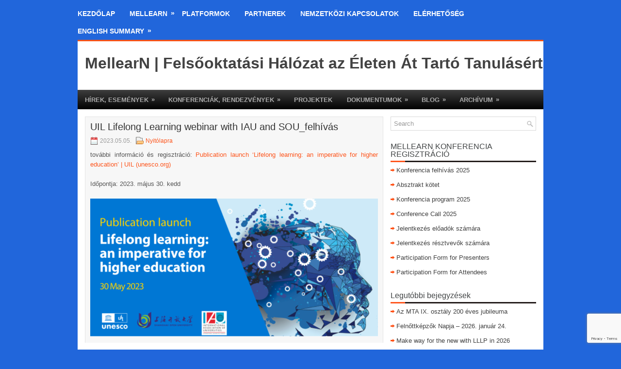

--- FILE ---
content_type: text/html; charset=UTF-8
request_url: https://mellearn.hu/2023/05/uil-lifelong-learning-webinar-with-iau-and-sou_felhivas/
body_size: 63732
content:
<!DOCTYPE html><html xmlns="http://www.w3.org/1999/xhtml" lang="hu">
<head profile="http://gmpg.org/xfn/11">
<meta http-equiv="Content-Type" content="text/html; charset=UTF-8" />

<meta name="viewport" content="width=device-width, initial-scale=1.0"/>
<link rel="stylesheet" href="https://mellearn.hu/wp-content/themes/TechBits/lib/css/reset.css" type="text/css" media="screen, projection" />
<link rel="stylesheet" href="https://mellearn.hu/wp-content/themes/TechBits/lib/css/defaults.css" type="text/css" media="screen, projection" />
<!--[if lt IE 8]><link rel="stylesheet" href="https://mellearn.hu/wp-content/themes/TechBits/lib/css/ie.css" type="text/css" media="screen, projection" /><![endif]-->

<link rel="stylesheet" href="https://mellearn.hu/wp-content/themes/TechBits/style.css" type="text/css" media="screen, projection" />

<title>UIL Lifelong Learning webinar with IAU and SOU_felhívás &#8211; MellearN Egyesület</title>
<meta name='robots' content='max-image-preview:large' />
<link rel='dns-prefetch' href='//www.google.com' />
<link rel='dns-prefetch' href='//s.w.org' />
<script type="text/javascript">
window._wpemojiSettings = {"baseUrl":"https:\/\/s.w.org\/images\/core\/emoji\/13.1.0\/72x72\/","ext":".png","svgUrl":"https:\/\/s.w.org\/images\/core\/emoji\/13.1.0\/svg\/","svgExt":".svg","source":{"concatemoji":"https:\/\/mellearn.hu\/wp-includes\/js\/wp-emoji-release.min.js?ver=5.9.12"}};
/*! This file is auto-generated */
!function(e,a,t){var n,r,o,i=a.createElement("canvas"),p=i.getContext&&i.getContext("2d");function s(e,t){var a=String.fromCharCode;p.clearRect(0,0,i.width,i.height),p.fillText(a.apply(this,e),0,0);e=i.toDataURL();return p.clearRect(0,0,i.width,i.height),p.fillText(a.apply(this,t),0,0),e===i.toDataURL()}function c(e){var t=a.createElement("script");t.src=e,t.defer=t.type="text/javascript",a.getElementsByTagName("head")[0].appendChild(t)}for(o=Array("flag","emoji"),t.supports={everything:!0,everythingExceptFlag:!0},r=0;r<o.length;r++)t.supports[o[r]]=function(e){if(!p||!p.fillText)return!1;switch(p.textBaseline="top",p.font="600 32px Arial",e){case"flag":return s([127987,65039,8205,9895,65039],[127987,65039,8203,9895,65039])?!1:!s([55356,56826,55356,56819],[55356,56826,8203,55356,56819])&&!s([55356,57332,56128,56423,56128,56418,56128,56421,56128,56430,56128,56423,56128,56447],[55356,57332,8203,56128,56423,8203,56128,56418,8203,56128,56421,8203,56128,56430,8203,56128,56423,8203,56128,56447]);case"emoji":return!s([10084,65039,8205,55357,56613],[10084,65039,8203,55357,56613])}return!1}(o[r]),t.supports.everything=t.supports.everything&&t.supports[o[r]],"flag"!==o[r]&&(t.supports.everythingExceptFlag=t.supports.everythingExceptFlag&&t.supports[o[r]]);t.supports.everythingExceptFlag=t.supports.everythingExceptFlag&&!t.supports.flag,t.DOMReady=!1,t.readyCallback=function(){t.DOMReady=!0},t.supports.everything||(n=function(){t.readyCallback()},a.addEventListener?(a.addEventListener("DOMContentLoaded",n,!1),e.addEventListener("load",n,!1)):(e.attachEvent("onload",n),a.attachEvent("onreadystatechange",function(){"complete"===a.readyState&&t.readyCallback()})),(n=t.source||{}).concatemoji?c(n.concatemoji):n.wpemoji&&n.twemoji&&(c(n.twemoji),c(n.wpemoji)))}(window,document,window._wpemojiSettings);
</script>
<style type="text/css">
img.wp-smiley,
img.emoji {
	display: inline !important;
	border: none !important;
	box-shadow: none !important;
	height: 1em !important;
	width: 1em !important;
	margin: 0 0.07em !important;
	vertical-align: -0.1em !important;
	background: none !important;
	padding: 0 !important;
}
</style>
	<link rel='stylesheet' id='fprslider_css-css'  href='https://mellearn.hu/wp-content/plugins/fp-responsive-slider/css/responsiveslides.css?ver=5.9.12' type='text/css' media='all' />
<link rel='stylesheet' id='amw-galleria-style-css'  href='https://mellearn.hu/wp-content/plugins/galleria/galleria/themes/amw-classic-light/galleria.amw-classic-light.css?ver=1.0.3' type='text/css' media='all' />
<link rel='stylesheet' id='validate-engine-css-css'  href='https://mellearn.hu/wp-content/plugins/wysija-newsletters/css/validationEngine.jquery.css?ver=2.21' type='text/css' media='all' />
<link rel='stylesheet' id='login-with-ajax-css'  href='https://mellearn.hu/wp-content/plugins/login-with-ajax/widget/widget.css?ver=5.9.12' type='text/css' media='all' />
<link rel='stylesheet' id='wp-block-library-css'  href='https://mellearn.hu/wp-includes/css/dist/block-library/style.min.css?ver=5.9.12' type='text/css' media='all' />
<style id='global-styles-inline-css' type='text/css'>
body{--wp--preset--color--black: #000000;--wp--preset--color--cyan-bluish-gray: #abb8c3;--wp--preset--color--white: #ffffff;--wp--preset--color--pale-pink: #f78da7;--wp--preset--color--vivid-red: #cf2e2e;--wp--preset--color--luminous-vivid-orange: #ff6900;--wp--preset--color--luminous-vivid-amber: #fcb900;--wp--preset--color--light-green-cyan: #7bdcb5;--wp--preset--color--vivid-green-cyan: #00d084;--wp--preset--color--pale-cyan-blue: #8ed1fc;--wp--preset--color--vivid-cyan-blue: #0693e3;--wp--preset--color--vivid-purple: #9b51e0;--wp--preset--gradient--vivid-cyan-blue-to-vivid-purple: linear-gradient(135deg,rgba(6,147,227,1) 0%,rgb(155,81,224) 100%);--wp--preset--gradient--light-green-cyan-to-vivid-green-cyan: linear-gradient(135deg,rgb(122,220,180) 0%,rgb(0,208,130) 100%);--wp--preset--gradient--luminous-vivid-amber-to-luminous-vivid-orange: linear-gradient(135deg,rgba(252,185,0,1) 0%,rgba(255,105,0,1) 100%);--wp--preset--gradient--luminous-vivid-orange-to-vivid-red: linear-gradient(135deg,rgba(255,105,0,1) 0%,rgb(207,46,46) 100%);--wp--preset--gradient--very-light-gray-to-cyan-bluish-gray: linear-gradient(135deg,rgb(238,238,238) 0%,rgb(169,184,195) 100%);--wp--preset--gradient--cool-to-warm-spectrum: linear-gradient(135deg,rgb(74,234,220) 0%,rgb(151,120,209) 20%,rgb(207,42,186) 40%,rgb(238,44,130) 60%,rgb(251,105,98) 80%,rgb(254,248,76) 100%);--wp--preset--gradient--blush-light-purple: linear-gradient(135deg,rgb(255,206,236) 0%,rgb(152,150,240) 100%);--wp--preset--gradient--blush-bordeaux: linear-gradient(135deg,rgb(254,205,165) 0%,rgb(254,45,45) 50%,rgb(107,0,62) 100%);--wp--preset--gradient--luminous-dusk: linear-gradient(135deg,rgb(255,203,112) 0%,rgb(199,81,192) 50%,rgb(65,88,208) 100%);--wp--preset--gradient--pale-ocean: linear-gradient(135deg,rgb(255,245,203) 0%,rgb(182,227,212) 50%,rgb(51,167,181) 100%);--wp--preset--gradient--electric-grass: linear-gradient(135deg,rgb(202,248,128) 0%,rgb(113,206,126) 100%);--wp--preset--gradient--midnight: linear-gradient(135deg,rgb(2,3,129) 0%,rgb(40,116,252) 100%);--wp--preset--duotone--dark-grayscale: url('#wp-duotone-dark-grayscale');--wp--preset--duotone--grayscale: url('#wp-duotone-grayscale');--wp--preset--duotone--purple-yellow: url('#wp-duotone-purple-yellow');--wp--preset--duotone--blue-red: url('#wp-duotone-blue-red');--wp--preset--duotone--midnight: url('#wp-duotone-midnight');--wp--preset--duotone--magenta-yellow: url('#wp-duotone-magenta-yellow');--wp--preset--duotone--purple-green: url('#wp-duotone-purple-green');--wp--preset--duotone--blue-orange: url('#wp-duotone-blue-orange');--wp--preset--font-size--small: 13px;--wp--preset--font-size--medium: 20px;--wp--preset--font-size--large: 36px;--wp--preset--font-size--x-large: 42px;}.has-black-color{color: var(--wp--preset--color--black) !important;}.has-cyan-bluish-gray-color{color: var(--wp--preset--color--cyan-bluish-gray) !important;}.has-white-color{color: var(--wp--preset--color--white) !important;}.has-pale-pink-color{color: var(--wp--preset--color--pale-pink) !important;}.has-vivid-red-color{color: var(--wp--preset--color--vivid-red) !important;}.has-luminous-vivid-orange-color{color: var(--wp--preset--color--luminous-vivid-orange) !important;}.has-luminous-vivid-amber-color{color: var(--wp--preset--color--luminous-vivid-amber) !important;}.has-light-green-cyan-color{color: var(--wp--preset--color--light-green-cyan) !important;}.has-vivid-green-cyan-color{color: var(--wp--preset--color--vivid-green-cyan) !important;}.has-pale-cyan-blue-color{color: var(--wp--preset--color--pale-cyan-blue) !important;}.has-vivid-cyan-blue-color{color: var(--wp--preset--color--vivid-cyan-blue) !important;}.has-vivid-purple-color{color: var(--wp--preset--color--vivid-purple) !important;}.has-black-background-color{background-color: var(--wp--preset--color--black) !important;}.has-cyan-bluish-gray-background-color{background-color: var(--wp--preset--color--cyan-bluish-gray) !important;}.has-white-background-color{background-color: var(--wp--preset--color--white) !important;}.has-pale-pink-background-color{background-color: var(--wp--preset--color--pale-pink) !important;}.has-vivid-red-background-color{background-color: var(--wp--preset--color--vivid-red) !important;}.has-luminous-vivid-orange-background-color{background-color: var(--wp--preset--color--luminous-vivid-orange) !important;}.has-luminous-vivid-amber-background-color{background-color: var(--wp--preset--color--luminous-vivid-amber) !important;}.has-light-green-cyan-background-color{background-color: var(--wp--preset--color--light-green-cyan) !important;}.has-vivid-green-cyan-background-color{background-color: var(--wp--preset--color--vivid-green-cyan) !important;}.has-pale-cyan-blue-background-color{background-color: var(--wp--preset--color--pale-cyan-blue) !important;}.has-vivid-cyan-blue-background-color{background-color: var(--wp--preset--color--vivid-cyan-blue) !important;}.has-vivid-purple-background-color{background-color: var(--wp--preset--color--vivid-purple) !important;}.has-black-border-color{border-color: var(--wp--preset--color--black) !important;}.has-cyan-bluish-gray-border-color{border-color: var(--wp--preset--color--cyan-bluish-gray) !important;}.has-white-border-color{border-color: var(--wp--preset--color--white) !important;}.has-pale-pink-border-color{border-color: var(--wp--preset--color--pale-pink) !important;}.has-vivid-red-border-color{border-color: var(--wp--preset--color--vivid-red) !important;}.has-luminous-vivid-orange-border-color{border-color: var(--wp--preset--color--luminous-vivid-orange) !important;}.has-luminous-vivid-amber-border-color{border-color: var(--wp--preset--color--luminous-vivid-amber) !important;}.has-light-green-cyan-border-color{border-color: var(--wp--preset--color--light-green-cyan) !important;}.has-vivid-green-cyan-border-color{border-color: var(--wp--preset--color--vivid-green-cyan) !important;}.has-pale-cyan-blue-border-color{border-color: var(--wp--preset--color--pale-cyan-blue) !important;}.has-vivid-cyan-blue-border-color{border-color: var(--wp--preset--color--vivid-cyan-blue) !important;}.has-vivid-purple-border-color{border-color: var(--wp--preset--color--vivid-purple) !important;}.has-vivid-cyan-blue-to-vivid-purple-gradient-background{background: var(--wp--preset--gradient--vivid-cyan-blue-to-vivid-purple) !important;}.has-light-green-cyan-to-vivid-green-cyan-gradient-background{background: var(--wp--preset--gradient--light-green-cyan-to-vivid-green-cyan) !important;}.has-luminous-vivid-amber-to-luminous-vivid-orange-gradient-background{background: var(--wp--preset--gradient--luminous-vivid-amber-to-luminous-vivid-orange) !important;}.has-luminous-vivid-orange-to-vivid-red-gradient-background{background: var(--wp--preset--gradient--luminous-vivid-orange-to-vivid-red) !important;}.has-very-light-gray-to-cyan-bluish-gray-gradient-background{background: var(--wp--preset--gradient--very-light-gray-to-cyan-bluish-gray) !important;}.has-cool-to-warm-spectrum-gradient-background{background: var(--wp--preset--gradient--cool-to-warm-spectrum) !important;}.has-blush-light-purple-gradient-background{background: var(--wp--preset--gradient--blush-light-purple) !important;}.has-blush-bordeaux-gradient-background{background: var(--wp--preset--gradient--blush-bordeaux) !important;}.has-luminous-dusk-gradient-background{background: var(--wp--preset--gradient--luminous-dusk) !important;}.has-pale-ocean-gradient-background{background: var(--wp--preset--gradient--pale-ocean) !important;}.has-electric-grass-gradient-background{background: var(--wp--preset--gradient--electric-grass) !important;}.has-midnight-gradient-background{background: var(--wp--preset--gradient--midnight) !important;}.has-small-font-size{font-size: var(--wp--preset--font-size--small) !important;}.has-medium-font-size{font-size: var(--wp--preset--font-size--medium) !important;}.has-large-font-size{font-size: var(--wp--preset--font-size--large) !important;}.has-x-large-font-size{font-size: var(--wp--preset--font-size--x-large) !important;}
</style>
<link rel='stylesheet' id='dnd-upload-cf7-css'  href='https://mellearn.hu/wp-content/plugins/drag-and-drop-multiple-file-upload-contact-form-7/assets/css/dnd-upload-cf7.css?ver=1.3.9.1' type='text/css' media='all' />
<link rel='stylesheet' id='contact-form-7-css'  href='https://mellearn.hu/wp-content/plugins/contact-form-7/includes/css/styles.css?ver=5.1.6' type='text/css' media='all' />
<link rel='stylesheet' id='CMDM_style-css'  href='https://mellearn.hu/wp-content/plugins/cm-download-manager/views/resources/app.css?ver=2.8.2' type='text/css' media='all' />
<script type='text/javascript' src='https://mellearn.hu/wp-includes/js/jquery/jquery.min.js?ver=3.6.0' id='jquery-core-js'></script>
<script type='text/javascript' src='https://mellearn.hu/wp-includes/js/jquery/jquery-migrate.min.js?ver=3.3.2' id='jquery-migrate-js'></script>
<script type='text/javascript' src='https://mellearn.hu/wp-content/plugins/fp-responsive-slider/js/responsiveslides.min.js?ver=5.9.12' id='fprslider_script-js'></script>
<script type='text/javascript' src='https://mellearn.hu/wp-content/plugins/galleria/galleria/galleria-1.2.9.min.js?ver=1.2.9' id='amw-galleria-js'></script>
<script type='text/javascript' src='https://mellearn.hu/wp-content/plugins/galleria/galleria/themes/amw-classic-light/galleria.amw-classic-light.js?ver=1.0.3' id='amw-galleria-theme-js'></script>
<script type='text/javascript' src='https://mellearn.hu/wp-content/plugins/login-with-ajax/widget/login-with-ajax.js?ver=5.9.12' id='login-with-ajax-js'></script>
<script type='text/javascript' src='https://mellearn.hu/wp-content/themes/TechBits/lib/js/superfish.js?ver=5.9.12' id='superfish-js'></script>
<script type='text/javascript' src='https://mellearn.hu/wp-content/themes/TechBits/lib/js/jquery.mobilemenu.js?ver=5.9.12' id='mobilemenu-js'></script>
<link rel="https://api.w.org/" href="https://mellearn.hu/wp-json/" /><link rel="alternate" type="application/json" href="https://mellearn.hu/wp-json/wp/v2/posts/9645" /><link rel="EditURI" type="application/rsd+xml" title="RSD" href="https://mellearn.hu/xmlrpc.php?rsd" />
<link rel="wlwmanifest" type="application/wlwmanifest+xml" href="https://mellearn.hu/wp-includes/wlwmanifest.xml" /> 

<link rel="canonical" href="https://mellearn.hu/2023/05/uil-lifelong-learning-webinar-with-iau-and-sou_felhivas/" />
<link rel='shortlink' href='https://mellearn.hu/?p=9645' />
<link rel="alternate" type="application/json+oembed" href="https://mellearn.hu/wp-json/oembed/1.0/embed?url=https%3A%2F%2Fmellearn.hu%2F2023%2F05%2Fuil-lifelong-learning-webinar-with-iau-and-sou_felhivas%2F" />
<link rel="alternate" type="text/xml+oembed" href="https://mellearn.hu/wp-json/oembed/1.0/embed?url=https%3A%2F%2Fmellearn.hu%2F2023%2F05%2Fuil-lifelong-learning-webinar-with-iau-and-sou_felhivas%2F&#038;format=xml" />
<link type="text/css" rel="stylesheet" href="https://mellearn.hu/wp-content/plugins/category-rss-widget-menu/wp_cat_rss_style.css" />
<link rel="shortcut icon" href="https://mellearn.hu/wp-content/uploads/2017/02/favicon.png" type="image/x-icon" />
<link rel="alternate" type="application/rss+xml" title="MellearN Egyesület RSS Feed" href="https://mellearn.hu/feed/" />
<link rel="pingback" href="https://mellearn.hu/xmlrpc.php" />

<style type="text/css">
<!--
.entry p{
text-align: justify;
}

.posts-widget-entry {
text-align: justify;
}

.posts-widget-meta{
margin-top:20px;
}
-->
</style>

</head>

<body class="post-template-default single single-post postid-9645 single-format-standard">

<div id="container">

            <div class="clearfix">
            			<div class="menu-primary-container"><ul id="menu-felso-menu" class="menus menu-primary"><li id="menu-item-5" class="menu-item menu-item-type-custom menu-item-object-custom menu-item-home menu-item-5"><a href="https://mellearn.hu/">Kezdőlap</a></li>
<li id="menu-item-32" class="menu-item menu-item-type-post_type menu-item-object-page menu-item-has-children menu-item-32"><a href="https://mellearn.hu/mellearn/">MeLLearn</a>
<ul class="sub-menu">
	<li id="menu-item-77" class="menu-item menu-item-type-post_type menu-item-object-page menu-item-77"><a href="https://mellearn.hu/celok/">Célok</a></li>
	<li id="menu-item-42" class="menu-item menu-item-type-post_type menu-item-object-page menu-item-42"><a href="https://mellearn.hu/szervezet-es-struktura/">Szervezet és struktúra</a></li>
	<li id="menu-item-43" class="menu-item menu-item-type-post_type menu-item-object-page menu-item-43"><a href="https://mellearn.hu/tagintezmenyek/">Tagintézmények</a></li>
	<li id="menu-item-33" class="menu-item menu-item-type-post_type menu-item-object-page menu-item-33"><a href="https://mellearn.hu/egyesuleti-dokumentumok/">Egyesületi dokumentumok</a></li>
</ul>
</li>
<li id="menu-item-44" class="menu-item menu-item-type-post_type menu-item-object-page menu-item-44"><a href="https://mellearn.hu/platformok/">Platformok</a></li>
<li id="menu-item-39" class="menu-item menu-item-type-post_type menu-item-object-page menu-item-39"><a href="https://mellearn.hu/partnerek/">Partnerek</a></li>
<li id="menu-item-40" class="menu-item menu-item-type-post_type menu-item-object-page menu-item-40"><a href="https://mellearn.hu/nemzetkozi-kapcsolatok/">Nemzetközi kapcsolatok</a></li>
<li id="menu-item-57" class="menu-item menu-item-type-post_type menu-item-object-page menu-item-57"><a href="https://mellearn.hu/elerhetoseg/">Elérhetőség</a></li>
<li id="menu-item-82" class="menu-item menu-item-type-post_type menu-item-object-page menu-item-has-children menu-item-82"><a href="https://mellearn.hu/english/">English Summary</a>
<ul class="sub-menu">
	<li id="menu-item-272" class="menu-item menu-item-type-post_type menu-item-object-page menu-item-272"><a href="https://mellearn.hu/english/data-publications/">Data, Publications</a></li>
	<li id="menu-item-273" class="menu-item menu-item-type-post_type menu-item-object-page menu-item-273"><a href="https://mellearn.hu/english/international-relations-in-lifelong-learning/">International Relations in Lifelong Learning</a></li>
	<li id="menu-item-277" class="menu-item menu-item-type-post_type menu-item-object-page menu-item-277"><a href="https://mellearn.hu/english/platforms/">Platforms</a></li>
</ul>
</li>
</ul></div>              <!--.primary menu--> 	
                </div>
        

    <div id="header">
    
        <div class="logo">
         
             
                <h1 class="site_title"><a href="https://mellearn.hu">MellearN | Felsőoktatási Hálózat az Életen Át Tartó Tanulásért</a></h1>
             
            
             
         
        </div><!-- .logo -->

        <div class="header-right">
             
        </div><!-- .header-right -->
        
    </div><!-- #header -->
    
            <div class="clearfix">
            			<div class="menu-secondary-container"><ul id="menu-also-menu" class="menus menu-secondary"><li id="menu-item-72" class="menu-item menu-item-type-taxonomy menu-item-object-category menu-item-has-children menu-item-72"><a href="https://mellearn.hu/category/hirek-esemenyek/">Hírek, események</a>
<ul class="sub-menu">
	<li id="menu-item-105" class="menu-item menu-item-type-taxonomy menu-item-object-category menu-item-105"><a href="https://mellearn.hu/category/tovabbi-hirek-esemenyek/">További hírek, események</a></li>
</ul>
</li>
<li id="menu-item-58" class="menu-item menu-item-type-taxonomy menu-item-object-category menu-item-has-children menu-item-58"><a href="https://mellearn.hu/category/konferenciak-rendezvenyek/">Konferenciák, rendezvények</a>
<ul class="sub-menu">
	<li id="menu-item-60" class="menu-item menu-item-type-taxonomy menu-item-object-category menu-item-60"><a href="https://mellearn.hu/category/konferenciak-rendezvenyek/konferencia/">Konferencia</a></li>
	<li id="menu-item-61" class="menu-item menu-item-type-taxonomy menu-item-object-category menu-item-61"><a href="https://mellearn.hu/category/konferenciak-rendezvenyek/workshop/">Rendezvények</a></li>
	<li id="menu-item-59" class="menu-item menu-item-type-taxonomy menu-item-object-category menu-item-59"><a href="https://mellearn.hu/category/konferenciak-rendezvenyek/egyeb-konferenciak-esemenyek/">Fotótár</a></li>
</ul>
</li>
<li id="menu-item-62" class="menu-item menu-item-type-post_type menu-item-object-page menu-item-62"><a href="https://mellearn.hu/projektek/">Projektek</a></li>
<li id="menu-item-70" class="menu-item menu-item-type-taxonomy menu-item-object-category menu-item-has-children menu-item-70"><a href="https://mellearn.hu/category/archivum/dokumentumok/">Dokumentumok</a>
<ul class="sub-menu">
	<li id="menu-item-1137" class="menu-item menu-item-type-post_type menu-item-object-page menu-item-1137"><a href="https://mellearn.hu/?page_id=1125">MELLearN 2017. évi rendes Közgyűlés anyagai</a></li>
	<li id="menu-item-276" class="menu-item menu-item-type-post_type menu-item-object-page menu-item-276"><a href="https://mellearn.hu/?page_id=212">13. LLL absztraktgyűjtemény/Kiadványok</a></li>
	<li id="menu-item-275" class="menu-item menu-item-type-post_type menu-item-object-page menu-item-275"><a href="https://mellearn.hu/dokumentumok/publikaciok/">Tanulmánykötetek</a></li>
	<li id="menu-item-274" class="menu-item menu-item-type-post_type menu-item-object-page menu-item-274"><a href="https://mellearn.hu/?page_id=216">A 14. MELLearN Konferencia előadóinak absztraktgyűjtemény</a></li>
</ul>
</li>
<li id="menu-item-64" class="menu-item menu-item-type-taxonomy menu-item-object-category menu-item-has-children menu-item-64"><a href="https://mellearn.hu/category/blog/">Blog</a>
<ul class="sub-menu">
	<li id="menu-item-65" class="menu-item menu-item-type-taxonomy menu-item-object-category menu-item-65"><a href="https://mellearn.hu/category/blog/cikk/">Cikk</a></li>
	<li id="menu-item-67" class="menu-item menu-item-type-taxonomy menu-item-object-category menu-item-67"><a href="https://mellearn.hu/category/blog/esemeny/">Esemény</a></li>
	<li id="menu-item-68" class="menu-item menu-item-type-taxonomy menu-item-object-category menu-item-68"><a href="https://mellearn.hu/category/blog/kepzes/">Képzés</a></li>
	<li id="menu-item-66" class="menu-item menu-item-type-taxonomy menu-item-object-category menu-item-66"><a href="https://mellearn.hu/category/blog/egyeb-blog/">Egyéb</a></li>
</ul>
</li>
<li id="menu-item-69" class="menu-item menu-item-type-taxonomy menu-item-object-category menu-item-has-children menu-item-69"><a href="https://mellearn.hu/category/archivum/">Archívum</a>
<ul class="sub-menu">
	<li id="menu-item-71" class="menu-item menu-item-type-taxonomy menu-item-object-category menu-item-71"><a href="https://mellearn.hu/category/archivum/esemenyek/">Események</a></li>
	<li id="menu-item-174" class="menu-item menu-item-type-custom menu-item-object-custom menu-item-174"><a href="https://mellearn.hu/old/">Régi weboldal</a></li>
</ul>
</li>
</ul></div>              <!--.secondary menu--> 	
                </div>
    
    <div id="main">
    
            
        <div id="content">
            
                    
            
    <div class="post post-single clearfix post-9645 type-post status-publish format-standard hentry category-nyitolapra" id="post-9645">
    
        <h2 class="title">UIL Lifelong Learning webinar with IAU and SOU_felhívás</h2>
        
        <div class="postmeta-primary">
    
            <span class="meta_date">2023.05.05.</span>
           &nbsp; <span class="meta_categories"><a href="https://mellearn.hu/category/nyitolapra/" rel="category tag">Nyitólapra</a></span>
    
                 
        </div>
        
        <div class="entry clearfix">
            
                        
            
<p>további információ és regisztráció:&nbsp;<a href="https://uil.unesco.org/event/publication-launch-lifelong-learning-imperative-higher-education" target="_blank" rel="noreferrer noopener">Publication launch ‘Lifelong learning: an imperative for higher education’ | UIL (unesco.org)</a></p>



<p>Időpontja: 2023. május 30. kedd</p>



<figure class="wp-block-image size-full"><a href="https://mellearn.hu/wp-content/uploads/2023/05/image001.png"><img width="1007" height="482" src="https://mellearn.hu/wp-content/uploads/2023/05/image001.png" alt="" class="wp-image-9646" srcset="https://mellearn.hu/wp-content/uploads/2023/05/image001.png 1007w, https://mellearn.hu/wp-content/uploads/2023/05/image001-300x144.png 300w, https://mellearn.hu/wp-content/uploads/2023/05/image001-768x368.png 768w, https://mellearn.hu/wp-content/uploads/2023/05/image001-600x287.png 600w" sizes="(max-width: 1007px) 100vw, 1007px" /></a></figure>
    
        </div>
        
         
        
    
    </div><!-- Post ID 9645 -->
    
                
                    
        </div><!-- #content -->
    
        
<div id="sidebar-primary">

    <ul class="widget-container"><li id="search-2" class="widget widget_search"> 
<div id="search" title="Type and hit enter">
    <form method="get" id="searchform" action="https://mellearn.hu/"> 
        <input type="text" value="Search" 
            name="s" id="s"  onblur="if (this.value == '')  {this.value = 'Search';}"  
            onfocus="if (this.value == 'Search') {this.value = '';}" 
        />
    </form>
</div><!-- #search --></li></ul><ul class="widget-container"><li id="nav_menu-2" class="widget widget_nav_menu"><h3 class="widgettitle">MELLEARN KONFERENCIA REGISZTRÁCIÓ</h3><div class="menu-2020-konferencia-container"><ul id="menu-2020-konferencia" class="menu"><li id="menu-item-3694" class="menu-item menu-item-type-post_type menu-item-object-page menu-item-3694"><a href="https://mellearn.hu/konferencia-felhivas/">Konferencia felhívás 2025</a></li>
<li id="menu-item-3695" class="menu-item menu-item-type-post_type menu-item-object-page menu-item-3695"><a href="https://mellearn.hu/conference-call-abstrakt/">Absztrakt kötet</a></li>
<li id="menu-item-3696" class="menu-item menu-item-type-post_type menu-item-object-page menu-item-3696"><a href="https://mellearn.hu/konferencia-program-2025/">Konferencia program 2025</a></li>
<li id="menu-item-3697" class="menu-item menu-item-type-post_type menu-item-object-page menu-item-3697"><a href="https://mellearn.hu/call-2025/">Conference Call 2025</a></li>
<li id="menu-item-3698" class="menu-item menu-item-type-post_type menu-item-object-page menu-item-3698"><a href="https://mellearn.hu/jelentkezes-eloadok-szamara/">Jelentkezés előadók számára</a></li>
<li id="menu-item-3701" class="menu-item menu-item-type-post_type menu-item-object-page menu-item-3701"><a href="https://mellearn.hu/jelentkezes-resztvevok-szamara/">Jelentkezés résztvevők számára</a></li>
<li id="menu-item-10579" class="menu-item menu-item-type-post_type menu-item-object-page menu-item-10579"><a href="https://mellearn.hu/participation-form-for-presenters/">Participation Form for Presenters</a></li>
<li id="menu-item-10576" class="menu-item menu-item-type-post_type menu-item-object-page menu-item-10576"><a href="https://mellearn.hu/participation-form-for-attendees/">Participation Form for Attendees</a></li>
</ul></div></li></ul>
		<ul class="widget-container"><li id="recent-posts-2" class="widget widget_recent_entries">
		<h3 class="widgettitle">Legutóbbi bejegyzések</h3>
		<ul>
											<li>
					<a href="https://mellearn.hu/2026/01/az-mta-ix-osztaly-200-eves-jubileuma/">Az MTA IX. osztály 200 éves jubileuma</a>
									</li>
											<li>
					<a href="https://mellearn.hu/2026/01/felnottkepzok-napja-2026-januar-24/">Felnőttképzők Napja &#8211; 2026. január 24.</a>
									</li>
											<li>
					<a href="https://mellearn.hu/2026/01/make-way-for-the-new-with-lllp-in-2026/">Make way for the new with LLLP in 2026&nbsp;</a>
									</li>
											<li>
					<a href="https://mellearn.hu/2025/12/eucen-highlights-december-2025/">eucen Highlights | DECEMBER 2025</a>
									</li>
											<li>
					<a href="https://mellearn.hu/2025/12/lllp-insights-the-future-of-education-and-skills/">LLLP Insights &#8211; The future of education and skills</a>
									</li>
					</ul>

		</li></ul><ul class="widget-container"><li id="rss-6" class="widget widget_rss"><h3 class="widgettitle"><a class="rsswidget rss-widget-feed" href="http://www.tka.hu/rss.php?type=events"><img class="rss-widget-icon" style="border:0" width="14" height="14" src="https://mellearn.hu/wp-includes/images/rss.png" alt="RSS" loading="lazy" /></a> <a class="rsswidget rss-widget-title" href="">Tempus Közalapítvány rendezvények</a></h3></li></ul><ul class="widget-container"><li id="rss-7" class="widget widget_rss"><h3 class="widgettitle"><a class="rsswidget rss-widget-feed" href="http://www.tka.hu/rss.php?type=nemzetkoziCommon"><img class="rss-widget-icon" style="border:0" width="14" height="14" src="https://mellearn.hu/wp-includes/images/rss.png" alt="RSS" loading="lazy" /></a> <a class="rsswidget rss-widget-title" href="">Tempus Közalapítvány nemzetköziesítés</a></h3></li></ul><ul class="widget-container"><li id="rss-8" class="widget widget_rss"><h3 class="widgettitle"><a class="rsswidget rss-widget-feed" href="http://eacea.ec.europa.eu/rss/eurydice_en.xml"><img class="rss-widget-icon" style="border:0" width="14" height="14" src="https://mellearn.hu/wp-includes/images/rss.png" alt="RSS" loading="lazy" /></a> <a class="rsswidget rss-widget-title" href="">Eurydice hírfolyam (angol)</a></h3></li></ul><ul class="widget-container"><li id="rss-9" class="widget widget_rss"><h3 class="widgettitle"><a class="rsswidget rss-widget-feed" href="http://www.tandfonline.com/action/showFeed?type=etoc&#038;feed=rss&#038;jc=tled20"><img class="rss-widget-icon" style="border:0" width="14" height="14" src="https://mellearn.hu/wp-includes/images/rss.png" alt="RSS" loading="lazy" /></a> <a class="rsswidget rss-widget-title" href="https://www.tandfonline.com/loi/tled20?af=R">International Journal of Lifelong Education</a></h3><ul><li><a class='rsswidget' href='https://www.tandfonline.com/doi/full/10.1080/02601370.2026.2604979?af=R'>Researching global, national and local adult education policies and actors</a></li><li><a class='rsswidget' href='https://www.tandfonline.com/doi/full/10.1080/02601370.2026.2618256?af=R'>“What do I say Now?”: Teacher vulnerability and professional judgment in civic adult education</a></li><li><a class='rsswidget' href='https://www.tandfonline.com/doi/full/10.1080/02601370.2025.2607386?af=R'>YouTube as a tool for informal learning in adulthood: exploring adult learners’ preferences within the lifelong learning framework</a></li><li><a class='rsswidget' href='https://www.tandfonline.com/doi/full/10.1080/02601370.2025.2610979?af=R'>Parent perceptions of a postsecondary education programme for adults with Down syndrome</a></li><li><a class='rsswidget' href='https://www.tandfonline.com/doi/full/10.1080/02601370.2025.2607387?af=R'>Triangulating the lifelong learner: neuroliberalism and the OECD’s focus on meta-cognition, affect, and wellbeing</a></li><li><a class='rsswidget' href='https://www.tandfonline.com/doi/full/10.1080/02601370.2025.2607389?af=R'>Are “illiterate” adults irrational? Lifeworld, rationality, and an epistemically just theory of literacy</a></li><li><a class='rsswidget' href='https://www.tandfonline.com/doi/full/10.1080/02601370.2025.2603996?af=R'>The learning triad: a sociocultural analysis of internationally educated health professionals’ career pathways in Canada</a></li><li><a class='rsswidget' href='https://www.tandfonline.com/doi/full/10.1080/02601370.2025.2599289?af=R'>Shifting preferences in adult training: a trend analysis of the French individual learning account (2020–2025)</a></li><li><a class='rsswidget' href='https://www.tandfonline.com/doi/full/10.1080/02601370.2025.2597200?af=R'>The overly economic orientation of lifelong learning in European policies</a></li><li><a class='rsswidget' href='https://www.tandfonline.com/doi/full/10.1080/02601370.2025.2599288?af=R'>Teachers’ perceptions of folk high school: education as an enabler of social recognition</a></li></ul></li></ul><ul class="widget-container"><li id="rss-10" class="widget widget_rss"><h3 class="widgettitle"><a class="rsswidget rss-widget-feed" href="http://uil.unesco.org/rss"><img class="rss-widget-icon" style="border:0" width="14" height="14" src="https://mellearn.hu/wp-includes/images/rss.png" alt="RSS" loading="lazy" /></a> <a class="rsswidget rss-widget-title" href="">UNESCO Institute for Lifelong Learning</a></h3></li></ul><ul class="widget_text widget-container"><li id="custom_html-2" class="widget_text widget widget_custom_html"><h3 class="widgettitle">EPALE Magyarország</h3><div class="textwidget custom-html-widget"><a href="https://epale.ec.europa.eu/hu/home-page">
	<img alt="EPALE Magyarország2" src="[data-uri]" />
	<img alt="EPALE Magyarország2" src="[data-uri]" />
</a></div></li></ul><ul class="widget-container"><li id="text-3" class="widget widget_text"><h3 class="widgettitle">Szakmai folyóiratok</h3>			<div class="textwidget"><p>European Lifelong Learning Magazine/ELM: https://elmmagazine.eu/<br />
Felnőttképzési Szemle: http://epa.oszk.hu/01200/01251<br />
Neveléstudomány: http://nevelestudomany.elte.hu/<br />
Szakképzési Szemle: http://www.matarka.hu/szam_list.php?fsz=447<br />
Tudásmenedzsment: http://kpvk.pte.hu/content/megjelent-szamok-tudasmenedzsment<br />
EDUCATIO: http://www.hier.iif.hu/hu/educatio.php<br />
International Journal of Lifelong Education: http://www.tandfonline.com/loi/tled20<br />
International Review of Education:<br />
ELM MAGAZINE: http://www.elmmagazine.eu/theme-issues/<br />
Opus et Educatio: http://opuseteducatio.hu/index.php/opusHU</p>
</div>
		</li></ul>    
</div><!-- #sidebar-primary -->        
                
    </div><!-- #main -->
    
    
    <div id="footer-widgets" class="clearfix">
                <div class="footer-widget-box">
            <ul class="widget-container"><li id="calendar-2" class="widget widget_calendar"><h3 class="widgettitle">Naptár</h3><div id="calendar_wrap" class="calendar_wrap"><table id="wp-calendar" class="wp-calendar-table">
	<caption>2023. május</caption>
	<thead>
	<tr>
		<th scope="col" title="hétfő">h</th>
		<th scope="col" title="kedd">K</th>
		<th scope="col" title="szerda">s</th>
		<th scope="col" title="csütörtök">c</th>
		<th scope="col" title="péntek">p</th>
		<th scope="col" title="szombat">s</th>
		<th scope="col" title="vasárnap">v</th>
	</tr>
	</thead>
	<tbody>
	<tr><td>1</td><td><a href="https://mellearn.hu/2023/05/02/" aria-label="Bejegyzések közzétéve: 2023.05.02.">2</a></td><td>3</td><td><a href="https://mellearn.hu/2023/05/04/" aria-label="Bejegyzések közzétéve: 2023.05.04.">4</a></td><td><a href="https://mellearn.hu/2023/05/05/" aria-label="Bejegyzések közzétéve: 2023.05.05.">5</a></td><td>6</td><td>7</td>
	</tr>
	<tr>
		<td>8</td><td>9</td><td>10</td><td>11</td><td>12</td><td>13</td><td><a href="https://mellearn.hu/2023/05/14/" aria-label="Bejegyzések közzétéve: 2023.05.14.">14</a></td>
	</tr>
	<tr>
		<td>15</td><td><a href="https://mellearn.hu/2023/05/16/" aria-label="Bejegyzések közzétéve: 2023.05.16.">16</a></td><td>17</td><td><a href="https://mellearn.hu/2023/05/18/" aria-label="Bejegyzések közzétéve: 2023.05.18.">18</a></td><td><a href="https://mellearn.hu/2023/05/19/" aria-label="Bejegyzések közzétéve: 2023.05.19.">19</a></td><td>20</td><td>21</td>
	</tr>
	<tr>
		<td>22</td><td><a href="https://mellearn.hu/2023/05/23/" aria-label="Bejegyzések közzétéve: 2023.05.23.">23</a></td><td>24</td><td>25</td><td>26</td><td>27</td><td>28</td>
	</tr>
	<tr>
		<td><a href="https://mellearn.hu/2023/05/29/" aria-label="Bejegyzések közzétéve: 2023.05.29.">29</a></td><td>30</td><td>31</td>
		<td class="pad" colspan="4">&nbsp;</td>
	</tr>
	</tbody>
	</table><nav aria-label="Előző és következő hónapok" class="wp-calendar-nav">
		<span class="wp-calendar-nav-prev"><a href="https://mellearn.hu/2023/04/">&laquo; ápr</a></span>
		<span class="pad">&nbsp;</span>
		<span class="wp-calendar-nav-next"><a href="https://mellearn.hu/2023/06/">jún &raquo;</a></span>
	</nav></div></li></ul>        </div>
        
        <div class="footer-widget-box">
            <ul class="widget-container"><li id="text-2" class="widget widget_text"><h3 class="widgettitle">Elérhetőség</h3>			<div class="textwidget">MELLearN Egyesület<br>
Pécsi Tudományegyetem Bölcsészet- és Társadalomtudományi Kar Humán Fejlesztési és Művelődéstudományi Intézet<br><br>
7624 Pécs, Rókus utca 2. P épület 1. emelet P/3. ajtó <br>
Tel: +3630/5731499
skype: nbbank1<br><br>

A honlap a GDPR adatkezelési és adatvédelmi szabályait betartva működik! </div>
		</li></ul>        </div>
        
        <div class="footer-widget-box footer-widget-box-last">
            <ul class="widget-container"><li id="loginwithajaxwidget-2" class="widget widget_loginwithajaxwidget"><h3 class="widgettitle"><span class="lwa-title">Bejelentkezés</span></h3><div class="lwa lwa-divs-only">
	<span class="lwa-status"></span>
	<form class="lwa-form" action="https://mellearn.hu/wp-login.php" method="post">
		<div class="lwa-username">
			<label>Felhasználónév</label>
			<input type="text" name="log" id="lwa_user_login" class="input" />
		</div>

		<div class="lwa-password">
			<label>Jelszó</label>
			<input type="password" name="pwd" id="lwa_user_pass" class="input" />
		</div>
		
		<div class="lwa-login_form">
					</div>
   
		<div class="lwa-submit-button">
			<input type="submit" name="wp-submit" id="lwa_wp-submit" value="Belépés" tabindex="100" />
			<input type="hidden" name="lwa_profile_link" value="" />
			<input type="hidden" name="login-with-ajax" value="login" />
					</div>
		
		<div class="lwa-links">
			<input name="rememberme" type="checkbox" class="lwa-rememberme" value="forever" /> <label>Emlékezzen rám</label>
			<br />
        						</div>
	</form>
		</div></li></ul>        </div>
        
    </div>

    <div id="footer">
    
        <div id="copyrights">
            <p>MELLearN Egyesület - Felsőoktatási Hálózat az Életen Át Tartó Tanulásért</p>
<p>Székhely: 7624 Pécs, Rókus utca 2. P épület 1. emelet P/3. ajtó</p>
<p>Adósz.: 18565463-1-02</p>
<p>Szlasz.:10300002-34611980-00003285</p> 
        </div>
        
                
        <div id="credits">Powered by <a href="http://wordpress.org/"><strong>WordPress</strong></a> | Theme Designed by: <a href="http://www.r43dsr4.co.uk">r4 3ds uk</a>  | Thanks to <a href="http://www.r43dscarter4.com">Carte r4</a>, <a href="http://www.r43dsnl.com">Here</a> and <a href="http://www.r43dskarte.de/r4i-gold-3ds-deluxe-edition-c-20/">r4i gold 3ds deluxe</a></div><!-- #credits -->
        
    </div><!-- #footer -->
    
</div><!-- #container -->

<script type='text/javascript' src='https://mellearn.hu/wp-includes/js/comment-reply.min.js?ver=5.9.12' id='comment-reply-js'></script>
<script type='text/javascript' id='contact-form-7-js-extra'>
/* <![CDATA[ */
var wpcf7 = {"apiSettings":{"root":"https:\/\/mellearn.hu\/wp-json\/contact-form-7\/v1","namespace":"contact-form-7\/v1"}};
/* ]]> */
</script>
<script type='text/javascript' src='https://mellearn.hu/wp-content/plugins/contact-form-7/includes/js/scripts.js?ver=5.1.6' id='contact-form-7-js'></script>
<script type='text/javascript' id='codedropz-uploader-js-extra'>
/* <![CDATA[ */
var dnd_cf7_uploader = {"ajax_url":"https:\/\/mellearn.hu\/wp-admin\/admin-ajax.php","ajax_nonce":"52da51610a","drag_n_drop_upload":{"tag":"h3","text":"Drag & Drop Files Here","or_separator":"or","browse":"Browse Files","server_max_error":"The uploaded file exceeds the maximum upload size of your server.","large_file":"Uploaded file is too large","inavalid_type":"Uploaded file is not allowed for file type","max_file_limit":"Note : Some of the files are not uploaded ( Only %count% files allowed )","required":"This field is required.","delete":{"text":"deleting","title":"Remove"}},"dnd_text_counter":"of","disable_btn":""};
/* ]]> */
</script>
<script type='text/javascript' src='https://mellearn.hu/wp-content/plugins/drag-and-drop-multiple-file-upload-contact-form-7/assets/js/codedropz-uploader-min.js?ver=1.3.9.1' id='codedropz-uploader-js'></script>
<script type='text/javascript' src='https://www.google.com/recaptcha/api.js?render=6LfLGqkeAAAAAKL1PnWI7f5JPRh0DJ2itGGBHjJ9&#038;ver=3.0' id='google-recaptcha-js'></script>
<script type='text/javascript' src='https://mellearn.hu/wp-includes/js/hoverIntent.min.js?ver=1.10.2' id='hoverIntent-js'></script>
<script type="text/javascript">
( function( grecaptcha, sitekey, actions ) {

	var wpcf7recaptcha = {

		execute: function( action ) {
			grecaptcha.execute(
				sitekey,
				{ action: action }
			).then( function( token ) {
				var forms = document.getElementsByTagName( 'form' );

				for ( var i = 0; i < forms.length; i++ ) {
					var fields = forms[ i ].getElementsByTagName( 'input' );

					for ( var j = 0; j < fields.length; j++ ) {
						var field = fields[ j ];

						if ( 'g-recaptcha-response' === field.getAttribute( 'name' ) ) {
							field.setAttribute( 'value', token );
							break;
						}
					}
				}
			} );
		},

		executeOnHomepage: function() {
			wpcf7recaptcha.execute( actions[ 'homepage' ] );
		},

		executeOnContactform: function() {
			wpcf7recaptcha.execute( actions[ 'contactform' ] );
		},

	};

	grecaptcha.ready(
		wpcf7recaptcha.executeOnHomepage
	);

	document.addEventListener( 'change',
		wpcf7recaptcha.executeOnContactform, false
	);

	document.addEventListener( 'wpcf7submit',
		wpcf7recaptcha.executeOnHomepage, false
	);

} )(
	grecaptcha,
	'6LfLGqkeAAAAAKL1PnWI7f5JPRh0DJ2itGGBHjJ9',
	{"homepage":"homepage","contactform":"contactform"}
);
</script>

<script type='text/javascript'>
/* <![CDATA[ */
jQuery.noConflict();
jQuery(function(){ 
	jQuery('ul.menu-primary').superfish({ 
	animation: {opacity:'show'},
autoArrows:  true,
                dropShadows: false, 
                speed: 200,
                delay: 800
                });
            });
jQuery('.menu-primary-container').mobileMenu({
                defaultText: 'Menu',
                className: 'menu-primary-responsive',
                containerClass: 'menu-primary-responsive-container',
                subMenuDash: '&ndash;'
            });

jQuery(function(){ 
	jQuery('ul.menu-secondary').superfish({ 
	animation: {opacity:'show'},
autoArrows:  true,
                dropShadows: false, 
                speed: 200,
                delay: 800
                });
            });
jQuery('.menu-secondary-container').mobileMenu({
                defaultText: 'Navigation',
                className: 'menu-secondary-responsive',
                containerClass: 'menu-secondary-responsive-container',
                subMenuDash: '&ndash;'
            });

/* ]]> */
</script>
</body>
</html>

--- FILE ---
content_type: text/html; charset=utf-8
request_url: https://www.google.com/recaptcha/api2/anchor?ar=1&k=6LfLGqkeAAAAAKL1PnWI7f5JPRh0DJ2itGGBHjJ9&co=aHR0cHM6Ly9tZWxsZWFybi5odTo0NDM.&hl=en&v=PoyoqOPhxBO7pBk68S4YbpHZ&size=invisible&anchor-ms=20000&execute-ms=30000&cb=ybo3ivofejmf
body_size: 48651
content:
<!DOCTYPE HTML><html dir="ltr" lang="en"><head><meta http-equiv="Content-Type" content="text/html; charset=UTF-8">
<meta http-equiv="X-UA-Compatible" content="IE=edge">
<title>reCAPTCHA</title>
<style type="text/css">
/* cyrillic-ext */
@font-face {
  font-family: 'Roboto';
  font-style: normal;
  font-weight: 400;
  font-stretch: 100%;
  src: url(//fonts.gstatic.com/s/roboto/v48/KFO7CnqEu92Fr1ME7kSn66aGLdTylUAMa3GUBHMdazTgWw.woff2) format('woff2');
  unicode-range: U+0460-052F, U+1C80-1C8A, U+20B4, U+2DE0-2DFF, U+A640-A69F, U+FE2E-FE2F;
}
/* cyrillic */
@font-face {
  font-family: 'Roboto';
  font-style: normal;
  font-weight: 400;
  font-stretch: 100%;
  src: url(//fonts.gstatic.com/s/roboto/v48/KFO7CnqEu92Fr1ME7kSn66aGLdTylUAMa3iUBHMdazTgWw.woff2) format('woff2');
  unicode-range: U+0301, U+0400-045F, U+0490-0491, U+04B0-04B1, U+2116;
}
/* greek-ext */
@font-face {
  font-family: 'Roboto';
  font-style: normal;
  font-weight: 400;
  font-stretch: 100%;
  src: url(//fonts.gstatic.com/s/roboto/v48/KFO7CnqEu92Fr1ME7kSn66aGLdTylUAMa3CUBHMdazTgWw.woff2) format('woff2');
  unicode-range: U+1F00-1FFF;
}
/* greek */
@font-face {
  font-family: 'Roboto';
  font-style: normal;
  font-weight: 400;
  font-stretch: 100%;
  src: url(//fonts.gstatic.com/s/roboto/v48/KFO7CnqEu92Fr1ME7kSn66aGLdTylUAMa3-UBHMdazTgWw.woff2) format('woff2');
  unicode-range: U+0370-0377, U+037A-037F, U+0384-038A, U+038C, U+038E-03A1, U+03A3-03FF;
}
/* math */
@font-face {
  font-family: 'Roboto';
  font-style: normal;
  font-weight: 400;
  font-stretch: 100%;
  src: url(//fonts.gstatic.com/s/roboto/v48/KFO7CnqEu92Fr1ME7kSn66aGLdTylUAMawCUBHMdazTgWw.woff2) format('woff2');
  unicode-range: U+0302-0303, U+0305, U+0307-0308, U+0310, U+0312, U+0315, U+031A, U+0326-0327, U+032C, U+032F-0330, U+0332-0333, U+0338, U+033A, U+0346, U+034D, U+0391-03A1, U+03A3-03A9, U+03B1-03C9, U+03D1, U+03D5-03D6, U+03F0-03F1, U+03F4-03F5, U+2016-2017, U+2034-2038, U+203C, U+2040, U+2043, U+2047, U+2050, U+2057, U+205F, U+2070-2071, U+2074-208E, U+2090-209C, U+20D0-20DC, U+20E1, U+20E5-20EF, U+2100-2112, U+2114-2115, U+2117-2121, U+2123-214F, U+2190, U+2192, U+2194-21AE, U+21B0-21E5, U+21F1-21F2, U+21F4-2211, U+2213-2214, U+2216-22FF, U+2308-230B, U+2310, U+2319, U+231C-2321, U+2336-237A, U+237C, U+2395, U+239B-23B7, U+23D0, U+23DC-23E1, U+2474-2475, U+25AF, U+25B3, U+25B7, U+25BD, U+25C1, U+25CA, U+25CC, U+25FB, U+266D-266F, U+27C0-27FF, U+2900-2AFF, U+2B0E-2B11, U+2B30-2B4C, U+2BFE, U+3030, U+FF5B, U+FF5D, U+1D400-1D7FF, U+1EE00-1EEFF;
}
/* symbols */
@font-face {
  font-family: 'Roboto';
  font-style: normal;
  font-weight: 400;
  font-stretch: 100%;
  src: url(//fonts.gstatic.com/s/roboto/v48/KFO7CnqEu92Fr1ME7kSn66aGLdTylUAMaxKUBHMdazTgWw.woff2) format('woff2');
  unicode-range: U+0001-000C, U+000E-001F, U+007F-009F, U+20DD-20E0, U+20E2-20E4, U+2150-218F, U+2190, U+2192, U+2194-2199, U+21AF, U+21E6-21F0, U+21F3, U+2218-2219, U+2299, U+22C4-22C6, U+2300-243F, U+2440-244A, U+2460-24FF, U+25A0-27BF, U+2800-28FF, U+2921-2922, U+2981, U+29BF, U+29EB, U+2B00-2BFF, U+4DC0-4DFF, U+FFF9-FFFB, U+10140-1018E, U+10190-1019C, U+101A0, U+101D0-101FD, U+102E0-102FB, U+10E60-10E7E, U+1D2C0-1D2D3, U+1D2E0-1D37F, U+1F000-1F0FF, U+1F100-1F1AD, U+1F1E6-1F1FF, U+1F30D-1F30F, U+1F315, U+1F31C, U+1F31E, U+1F320-1F32C, U+1F336, U+1F378, U+1F37D, U+1F382, U+1F393-1F39F, U+1F3A7-1F3A8, U+1F3AC-1F3AF, U+1F3C2, U+1F3C4-1F3C6, U+1F3CA-1F3CE, U+1F3D4-1F3E0, U+1F3ED, U+1F3F1-1F3F3, U+1F3F5-1F3F7, U+1F408, U+1F415, U+1F41F, U+1F426, U+1F43F, U+1F441-1F442, U+1F444, U+1F446-1F449, U+1F44C-1F44E, U+1F453, U+1F46A, U+1F47D, U+1F4A3, U+1F4B0, U+1F4B3, U+1F4B9, U+1F4BB, U+1F4BF, U+1F4C8-1F4CB, U+1F4D6, U+1F4DA, U+1F4DF, U+1F4E3-1F4E6, U+1F4EA-1F4ED, U+1F4F7, U+1F4F9-1F4FB, U+1F4FD-1F4FE, U+1F503, U+1F507-1F50B, U+1F50D, U+1F512-1F513, U+1F53E-1F54A, U+1F54F-1F5FA, U+1F610, U+1F650-1F67F, U+1F687, U+1F68D, U+1F691, U+1F694, U+1F698, U+1F6AD, U+1F6B2, U+1F6B9-1F6BA, U+1F6BC, U+1F6C6-1F6CF, U+1F6D3-1F6D7, U+1F6E0-1F6EA, U+1F6F0-1F6F3, U+1F6F7-1F6FC, U+1F700-1F7FF, U+1F800-1F80B, U+1F810-1F847, U+1F850-1F859, U+1F860-1F887, U+1F890-1F8AD, U+1F8B0-1F8BB, U+1F8C0-1F8C1, U+1F900-1F90B, U+1F93B, U+1F946, U+1F984, U+1F996, U+1F9E9, U+1FA00-1FA6F, U+1FA70-1FA7C, U+1FA80-1FA89, U+1FA8F-1FAC6, U+1FACE-1FADC, U+1FADF-1FAE9, U+1FAF0-1FAF8, U+1FB00-1FBFF;
}
/* vietnamese */
@font-face {
  font-family: 'Roboto';
  font-style: normal;
  font-weight: 400;
  font-stretch: 100%;
  src: url(//fonts.gstatic.com/s/roboto/v48/KFO7CnqEu92Fr1ME7kSn66aGLdTylUAMa3OUBHMdazTgWw.woff2) format('woff2');
  unicode-range: U+0102-0103, U+0110-0111, U+0128-0129, U+0168-0169, U+01A0-01A1, U+01AF-01B0, U+0300-0301, U+0303-0304, U+0308-0309, U+0323, U+0329, U+1EA0-1EF9, U+20AB;
}
/* latin-ext */
@font-face {
  font-family: 'Roboto';
  font-style: normal;
  font-weight: 400;
  font-stretch: 100%;
  src: url(//fonts.gstatic.com/s/roboto/v48/KFO7CnqEu92Fr1ME7kSn66aGLdTylUAMa3KUBHMdazTgWw.woff2) format('woff2');
  unicode-range: U+0100-02BA, U+02BD-02C5, U+02C7-02CC, U+02CE-02D7, U+02DD-02FF, U+0304, U+0308, U+0329, U+1D00-1DBF, U+1E00-1E9F, U+1EF2-1EFF, U+2020, U+20A0-20AB, U+20AD-20C0, U+2113, U+2C60-2C7F, U+A720-A7FF;
}
/* latin */
@font-face {
  font-family: 'Roboto';
  font-style: normal;
  font-weight: 400;
  font-stretch: 100%;
  src: url(//fonts.gstatic.com/s/roboto/v48/KFO7CnqEu92Fr1ME7kSn66aGLdTylUAMa3yUBHMdazQ.woff2) format('woff2');
  unicode-range: U+0000-00FF, U+0131, U+0152-0153, U+02BB-02BC, U+02C6, U+02DA, U+02DC, U+0304, U+0308, U+0329, U+2000-206F, U+20AC, U+2122, U+2191, U+2193, U+2212, U+2215, U+FEFF, U+FFFD;
}
/* cyrillic-ext */
@font-face {
  font-family: 'Roboto';
  font-style: normal;
  font-weight: 500;
  font-stretch: 100%;
  src: url(//fonts.gstatic.com/s/roboto/v48/KFO7CnqEu92Fr1ME7kSn66aGLdTylUAMa3GUBHMdazTgWw.woff2) format('woff2');
  unicode-range: U+0460-052F, U+1C80-1C8A, U+20B4, U+2DE0-2DFF, U+A640-A69F, U+FE2E-FE2F;
}
/* cyrillic */
@font-face {
  font-family: 'Roboto';
  font-style: normal;
  font-weight: 500;
  font-stretch: 100%;
  src: url(//fonts.gstatic.com/s/roboto/v48/KFO7CnqEu92Fr1ME7kSn66aGLdTylUAMa3iUBHMdazTgWw.woff2) format('woff2');
  unicode-range: U+0301, U+0400-045F, U+0490-0491, U+04B0-04B1, U+2116;
}
/* greek-ext */
@font-face {
  font-family: 'Roboto';
  font-style: normal;
  font-weight: 500;
  font-stretch: 100%;
  src: url(//fonts.gstatic.com/s/roboto/v48/KFO7CnqEu92Fr1ME7kSn66aGLdTylUAMa3CUBHMdazTgWw.woff2) format('woff2');
  unicode-range: U+1F00-1FFF;
}
/* greek */
@font-face {
  font-family: 'Roboto';
  font-style: normal;
  font-weight: 500;
  font-stretch: 100%;
  src: url(//fonts.gstatic.com/s/roboto/v48/KFO7CnqEu92Fr1ME7kSn66aGLdTylUAMa3-UBHMdazTgWw.woff2) format('woff2');
  unicode-range: U+0370-0377, U+037A-037F, U+0384-038A, U+038C, U+038E-03A1, U+03A3-03FF;
}
/* math */
@font-face {
  font-family: 'Roboto';
  font-style: normal;
  font-weight: 500;
  font-stretch: 100%;
  src: url(//fonts.gstatic.com/s/roboto/v48/KFO7CnqEu92Fr1ME7kSn66aGLdTylUAMawCUBHMdazTgWw.woff2) format('woff2');
  unicode-range: U+0302-0303, U+0305, U+0307-0308, U+0310, U+0312, U+0315, U+031A, U+0326-0327, U+032C, U+032F-0330, U+0332-0333, U+0338, U+033A, U+0346, U+034D, U+0391-03A1, U+03A3-03A9, U+03B1-03C9, U+03D1, U+03D5-03D6, U+03F0-03F1, U+03F4-03F5, U+2016-2017, U+2034-2038, U+203C, U+2040, U+2043, U+2047, U+2050, U+2057, U+205F, U+2070-2071, U+2074-208E, U+2090-209C, U+20D0-20DC, U+20E1, U+20E5-20EF, U+2100-2112, U+2114-2115, U+2117-2121, U+2123-214F, U+2190, U+2192, U+2194-21AE, U+21B0-21E5, U+21F1-21F2, U+21F4-2211, U+2213-2214, U+2216-22FF, U+2308-230B, U+2310, U+2319, U+231C-2321, U+2336-237A, U+237C, U+2395, U+239B-23B7, U+23D0, U+23DC-23E1, U+2474-2475, U+25AF, U+25B3, U+25B7, U+25BD, U+25C1, U+25CA, U+25CC, U+25FB, U+266D-266F, U+27C0-27FF, U+2900-2AFF, U+2B0E-2B11, U+2B30-2B4C, U+2BFE, U+3030, U+FF5B, U+FF5D, U+1D400-1D7FF, U+1EE00-1EEFF;
}
/* symbols */
@font-face {
  font-family: 'Roboto';
  font-style: normal;
  font-weight: 500;
  font-stretch: 100%;
  src: url(//fonts.gstatic.com/s/roboto/v48/KFO7CnqEu92Fr1ME7kSn66aGLdTylUAMaxKUBHMdazTgWw.woff2) format('woff2');
  unicode-range: U+0001-000C, U+000E-001F, U+007F-009F, U+20DD-20E0, U+20E2-20E4, U+2150-218F, U+2190, U+2192, U+2194-2199, U+21AF, U+21E6-21F0, U+21F3, U+2218-2219, U+2299, U+22C4-22C6, U+2300-243F, U+2440-244A, U+2460-24FF, U+25A0-27BF, U+2800-28FF, U+2921-2922, U+2981, U+29BF, U+29EB, U+2B00-2BFF, U+4DC0-4DFF, U+FFF9-FFFB, U+10140-1018E, U+10190-1019C, U+101A0, U+101D0-101FD, U+102E0-102FB, U+10E60-10E7E, U+1D2C0-1D2D3, U+1D2E0-1D37F, U+1F000-1F0FF, U+1F100-1F1AD, U+1F1E6-1F1FF, U+1F30D-1F30F, U+1F315, U+1F31C, U+1F31E, U+1F320-1F32C, U+1F336, U+1F378, U+1F37D, U+1F382, U+1F393-1F39F, U+1F3A7-1F3A8, U+1F3AC-1F3AF, U+1F3C2, U+1F3C4-1F3C6, U+1F3CA-1F3CE, U+1F3D4-1F3E0, U+1F3ED, U+1F3F1-1F3F3, U+1F3F5-1F3F7, U+1F408, U+1F415, U+1F41F, U+1F426, U+1F43F, U+1F441-1F442, U+1F444, U+1F446-1F449, U+1F44C-1F44E, U+1F453, U+1F46A, U+1F47D, U+1F4A3, U+1F4B0, U+1F4B3, U+1F4B9, U+1F4BB, U+1F4BF, U+1F4C8-1F4CB, U+1F4D6, U+1F4DA, U+1F4DF, U+1F4E3-1F4E6, U+1F4EA-1F4ED, U+1F4F7, U+1F4F9-1F4FB, U+1F4FD-1F4FE, U+1F503, U+1F507-1F50B, U+1F50D, U+1F512-1F513, U+1F53E-1F54A, U+1F54F-1F5FA, U+1F610, U+1F650-1F67F, U+1F687, U+1F68D, U+1F691, U+1F694, U+1F698, U+1F6AD, U+1F6B2, U+1F6B9-1F6BA, U+1F6BC, U+1F6C6-1F6CF, U+1F6D3-1F6D7, U+1F6E0-1F6EA, U+1F6F0-1F6F3, U+1F6F7-1F6FC, U+1F700-1F7FF, U+1F800-1F80B, U+1F810-1F847, U+1F850-1F859, U+1F860-1F887, U+1F890-1F8AD, U+1F8B0-1F8BB, U+1F8C0-1F8C1, U+1F900-1F90B, U+1F93B, U+1F946, U+1F984, U+1F996, U+1F9E9, U+1FA00-1FA6F, U+1FA70-1FA7C, U+1FA80-1FA89, U+1FA8F-1FAC6, U+1FACE-1FADC, U+1FADF-1FAE9, U+1FAF0-1FAF8, U+1FB00-1FBFF;
}
/* vietnamese */
@font-face {
  font-family: 'Roboto';
  font-style: normal;
  font-weight: 500;
  font-stretch: 100%;
  src: url(//fonts.gstatic.com/s/roboto/v48/KFO7CnqEu92Fr1ME7kSn66aGLdTylUAMa3OUBHMdazTgWw.woff2) format('woff2');
  unicode-range: U+0102-0103, U+0110-0111, U+0128-0129, U+0168-0169, U+01A0-01A1, U+01AF-01B0, U+0300-0301, U+0303-0304, U+0308-0309, U+0323, U+0329, U+1EA0-1EF9, U+20AB;
}
/* latin-ext */
@font-face {
  font-family: 'Roboto';
  font-style: normal;
  font-weight: 500;
  font-stretch: 100%;
  src: url(//fonts.gstatic.com/s/roboto/v48/KFO7CnqEu92Fr1ME7kSn66aGLdTylUAMa3KUBHMdazTgWw.woff2) format('woff2');
  unicode-range: U+0100-02BA, U+02BD-02C5, U+02C7-02CC, U+02CE-02D7, U+02DD-02FF, U+0304, U+0308, U+0329, U+1D00-1DBF, U+1E00-1E9F, U+1EF2-1EFF, U+2020, U+20A0-20AB, U+20AD-20C0, U+2113, U+2C60-2C7F, U+A720-A7FF;
}
/* latin */
@font-face {
  font-family: 'Roboto';
  font-style: normal;
  font-weight: 500;
  font-stretch: 100%;
  src: url(//fonts.gstatic.com/s/roboto/v48/KFO7CnqEu92Fr1ME7kSn66aGLdTylUAMa3yUBHMdazQ.woff2) format('woff2');
  unicode-range: U+0000-00FF, U+0131, U+0152-0153, U+02BB-02BC, U+02C6, U+02DA, U+02DC, U+0304, U+0308, U+0329, U+2000-206F, U+20AC, U+2122, U+2191, U+2193, U+2212, U+2215, U+FEFF, U+FFFD;
}
/* cyrillic-ext */
@font-face {
  font-family: 'Roboto';
  font-style: normal;
  font-weight: 900;
  font-stretch: 100%;
  src: url(//fonts.gstatic.com/s/roboto/v48/KFO7CnqEu92Fr1ME7kSn66aGLdTylUAMa3GUBHMdazTgWw.woff2) format('woff2');
  unicode-range: U+0460-052F, U+1C80-1C8A, U+20B4, U+2DE0-2DFF, U+A640-A69F, U+FE2E-FE2F;
}
/* cyrillic */
@font-face {
  font-family: 'Roboto';
  font-style: normal;
  font-weight: 900;
  font-stretch: 100%;
  src: url(//fonts.gstatic.com/s/roboto/v48/KFO7CnqEu92Fr1ME7kSn66aGLdTylUAMa3iUBHMdazTgWw.woff2) format('woff2');
  unicode-range: U+0301, U+0400-045F, U+0490-0491, U+04B0-04B1, U+2116;
}
/* greek-ext */
@font-face {
  font-family: 'Roboto';
  font-style: normal;
  font-weight: 900;
  font-stretch: 100%;
  src: url(//fonts.gstatic.com/s/roboto/v48/KFO7CnqEu92Fr1ME7kSn66aGLdTylUAMa3CUBHMdazTgWw.woff2) format('woff2');
  unicode-range: U+1F00-1FFF;
}
/* greek */
@font-face {
  font-family: 'Roboto';
  font-style: normal;
  font-weight: 900;
  font-stretch: 100%;
  src: url(//fonts.gstatic.com/s/roboto/v48/KFO7CnqEu92Fr1ME7kSn66aGLdTylUAMa3-UBHMdazTgWw.woff2) format('woff2');
  unicode-range: U+0370-0377, U+037A-037F, U+0384-038A, U+038C, U+038E-03A1, U+03A3-03FF;
}
/* math */
@font-face {
  font-family: 'Roboto';
  font-style: normal;
  font-weight: 900;
  font-stretch: 100%;
  src: url(//fonts.gstatic.com/s/roboto/v48/KFO7CnqEu92Fr1ME7kSn66aGLdTylUAMawCUBHMdazTgWw.woff2) format('woff2');
  unicode-range: U+0302-0303, U+0305, U+0307-0308, U+0310, U+0312, U+0315, U+031A, U+0326-0327, U+032C, U+032F-0330, U+0332-0333, U+0338, U+033A, U+0346, U+034D, U+0391-03A1, U+03A3-03A9, U+03B1-03C9, U+03D1, U+03D5-03D6, U+03F0-03F1, U+03F4-03F5, U+2016-2017, U+2034-2038, U+203C, U+2040, U+2043, U+2047, U+2050, U+2057, U+205F, U+2070-2071, U+2074-208E, U+2090-209C, U+20D0-20DC, U+20E1, U+20E5-20EF, U+2100-2112, U+2114-2115, U+2117-2121, U+2123-214F, U+2190, U+2192, U+2194-21AE, U+21B0-21E5, U+21F1-21F2, U+21F4-2211, U+2213-2214, U+2216-22FF, U+2308-230B, U+2310, U+2319, U+231C-2321, U+2336-237A, U+237C, U+2395, U+239B-23B7, U+23D0, U+23DC-23E1, U+2474-2475, U+25AF, U+25B3, U+25B7, U+25BD, U+25C1, U+25CA, U+25CC, U+25FB, U+266D-266F, U+27C0-27FF, U+2900-2AFF, U+2B0E-2B11, U+2B30-2B4C, U+2BFE, U+3030, U+FF5B, U+FF5D, U+1D400-1D7FF, U+1EE00-1EEFF;
}
/* symbols */
@font-face {
  font-family: 'Roboto';
  font-style: normal;
  font-weight: 900;
  font-stretch: 100%;
  src: url(//fonts.gstatic.com/s/roboto/v48/KFO7CnqEu92Fr1ME7kSn66aGLdTylUAMaxKUBHMdazTgWw.woff2) format('woff2');
  unicode-range: U+0001-000C, U+000E-001F, U+007F-009F, U+20DD-20E0, U+20E2-20E4, U+2150-218F, U+2190, U+2192, U+2194-2199, U+21AF, U+21E6-21F0, U+21F3, U+2218-2219, U+2299, U+22C4-22C6, U+2300-243F, U+2440-244A, U+2460-24FF, U+25A0-27BF, U+2800-28FF, U+2921-2922, U+2981, U+29BF, U+29EB, U+2B00-2BFF, U+4DC0-4DFF, U+FFF9-FFFB, U+10140-1018E, U+10190-1019C, U+101A0, U+101D0-101FD, U+102E0-102FB, U+10E60-10E7E, U+1D2C0-1D2D3, U+1D2E0-1D37F, U+1F000-1F0FF, U+1F100-1F1AD, U+1F1E6-1F1FF, U+1F30D-1F30F, U+1F315, U+1F31C, U+1F31E, U+1F320-1F32C, U+1F336, U+1F378, U+1F37D, U+1F382, U+1F393-1F39F, U+1F3A7-1F3A8, U+1F3AC-1F3AF, U+1F3C2, U+1F3C4-1F3C6, U+1F3CA-1F3CE, U+1F3D4-1F3E0, U+1F3ED, U+1F3F1-1F3F3, U+1F3F5-1F3F7, U+1F408, U+1F415, U+1F41F, U+1F426, U+1F43F, U+1F441-1F442, U+1F444, U+1F446-1F449, U+1F44C-1F44E, U+1F453, U+1F46A, U+1F47D, U+1F4A3, U+1F4B0, U+1F4B3, U+1F4B9, U+1F4BB, U+1F4BF, U+1F4C8-1F4CB, U+1F4D6, U+1F4DA, U+1F4DF, U+1F4E3-1F4E6, U+1F4EA-1F4ED, U+1F4F7, U+1F4F9-1F4FB, U+1F4FD-1F4FE, U+1F503, U+1F507-1F50B, U+1F50D, U+1F512-1F513, U+1F53E-1F54A, U+1F54F-1F5FA, U+1F610, U+1F650-1F67F, U+1F687, U+1F68D, U+1F691, U+1F694, U+1F698, U+1F6AD, U+1F6B2, U+1F6B9-1F6BA, U+1F6BC, U+1F6C6-1F6CF, U+1F6D3-1F6D7, U+1F6E0-1F6EA, U+1F6F0-1F6F3, U+1F6F7-1F6FC, U+1F700-1F7FF, U+1F800-1F80B, U+1F810-1F847, U+1F850-1F859, U+1F860-1F887, U+1F890-1F8AD, U+1F8B0-1F8BB, U+1F8C0-1F8C1, U+1F900-1F90B, U+1F93B, U+1F946, U+1F984, U+1F996, U+1F9E9, U+1FA00-1FA6F, U+1FA70-1FA7C, U+1FA80-1FA89, U+1FA8F-1FAC6, U+1FACE-1FADC, U+1FADF-1FAE9, U+1FAF0-1FAF8, U+1FB00-1FBFF;
}
/* vietnamese */
@font-face {
  font-family: 'Roboto';
  font-style: normal;
  font-weight: 900;
  font-stretch: 100%;
  src: url(//fonts.gstatic.com/s/roboto/v48/KFO7CnqEu92Fr1ME7kSn66aGLdTylUAMa3OUBHMdazTgWw.woff2) format('woff2');
  unicode-range: U+0102-0103, U+0110-0111, U+0128-0129, U+0168-0169, U+01A0-01A1, U+01AF-01B0, U+0300-0301, U+0303-0304, U+0308-0309, U+0323, U+0329, U+1EA0-1EF9, U+20AB;
}
/* latin-ext */
@font-face {
  font-family: 'Roboto';
  font-style: normal;
  font-weight: 900;
  font-stretch: 100%;
  src: url(//fonts.gstatic.com/s/roboto/v48/KFO7CnqEu92Fr1ME7kSn66aGLdTylUAMa3KUBHMdazTgWw.woff2) format('woff2');
  unicode-range: U+0100-02BA, U+02BD-02C5, U+02C7-02CC, U+02CE-02D7, U+02DD-02FF, U+0304, U+0308, U+0329, U+1D00-1DBF, U+1E00-1E9F, U+1EF2-1EFF, U+2020, U+20A0-20AB, U+20AD-20C0, U+2113, U+2C60-2C7F, U+A720-A7FF;
}
/* latin */
@font-face {
  font-family: 'Roboto';
  font-style: normal;
  font-weight: 900;
  font-stretch: 100%;
  src: url(//fonts.gstatic.com/s/roboto/v48/KFO7CnqEu92Fr1ME7kSn66aGLdTylUAMa3yUBHMdazQ.woff2) format('woff2');
  unicode-range: U+0000-00FF, U+0131, U+0152-0153, U+02BB-02BC, U+02C6, U+02DA, U+02DC, U+0304, U+0308, U+0329, U+2000-206F, U+20AC, U+2122, U+2191, U+2193, U+2212, U+2215, U+FEFF, U+FFFD;
}

</style>
<link rel="stylesheet" type="text/css" href="https://www.gstatic.com/recaptcha/releases/PoyoqOPhxBO7pBk68S4YbpHZ/styles__ltr.css">
<script nonce="xlpfFZwUBo6hua5U4njkAA" type="text/javascript">window['__recaptcha_api'] = 'https://www.google.com/recaptcha/api2/';</script>
<script type="text/javascript" src="https://www.gstatic.com/recaptcha/releases/PoyoqOPhxBO7pBk68S4YbpHZ/recaptcha__en.js" nonce="xlpfFZwUBo6hua5U4njkAA">
      
    </script></head>
<body><div id="rc-anchor-alert" class="rc-anchor-alert"></div>
<input type="hidden" id="recaptcha-token" value="[base64]">
<script type="text/javascript" nonce="xlpfFZwUBo6hua5U4njkAA">
      recaptcha.anchor.Main.init("[\x22ainput\x22,[\x22bgdata\x22,\x22\x22,\[base64]/[base64]/[base64]/[base64]/[base64]/UltsKytdPUU6KEU8MjA0OD9SW2wrK109RT4+NnwxOTI6KChFJjY0NTEyKT09NTUyOTYmJk0rMTxjLmxlbmd0aCYmKGMuY2hhckNvZGVBdChNKzEpJjY0NTEyKT09NTYzMjA/[base64]/[base64]/[base64]/[base64]/[base64]/[base64]/[base64]\x22,\[base64]\x22,\[base64]/Ck1YsdBdSQMK/woHCtSlVUkQfwqHCu8KQXcOtwoDDvXHDqVbCtMOEwrIQWTtow704GsKFIcOCw57Dp3IqccK/wrdXYcOCwoXDvh/[base64]/EnzDmVlvw69YZkfCiRbDncOmVGFyS8KHCsKEwo/DqmJvw6zCkgbDrBzDiMO4woMyf1HCn8KqYjNjwrQ3wp4ww63ClcKmfhpuwoLCmsKsw74/[base64]/Cp23Ck0XDnMOUIsKBw7LDoAnDqsKASB3DlwR+w6wpWcKswpbDn8OZA8OjwrHCuMK3P1HCnmnCqCnCpHvDiC0ww5AKR8OgSMKVw7A+ccK9wqPCucKuw5Q/[base64]/QgbCtR0pwrbCqWXDjTlNcXkrw55ecsKjw4F6Yl/CoMO2XsKTcsOrM8KLaVdiRijDk3LDi8O+Y8KqWcO8w4PCrBDCj8KiaAYQImzCh8KPUwYWCDJBGMOCw5TDpRbChA3DsSYEwqEawpfDqy/CqGpmUcO7w4rDgHPDpMOFPRbCpQ9FwprDpcOtwq1JwrUKa8Ojw5jDssKvD29/Qx/CtXo0wrwRwr5rQcKtw7HDgsO+w4Ysw4UDZCA+Z3/ChMKrODjDisK/acKqZQHCt8KPw6TDmsO8DsOlwoEvXg47woXDgcOdQArCu8O4w7TCpcOKwrQsbMKSeEwBNEIrCMOjWsK2X8Otbg7CnSfCt8OJw4t+ax/CmMObw5/DsRNkV8KZw6Vaw6YVw5snwpXCqWcGHjPDu0vDrcOYd8OYwqouwqHDnsOYwrnDvcO9V3VBRXHDiQl/w4jDpgQoC8OQN8KLw4/[base64]/CucONYcKJwrzClsKETirDrsKOw5zClx3CqGgcw4vDrV8Pw4IUZjDCjMKpwrbDgknDkVLCnMKewoVOw54Sw7Q4wpYDw5nDtzcoAsOlb8OuwqbCkgZ3wqBZwrU8CMOJwp7ClD/[base64]/wrLCmMOQR3HCu2pywrjCmC08NH0wEMKgXMK1RGx6w4/Dg1Zrw5zCqgBWAsKTRTbDosOPwqAdwq1Uwr86w6vCtcKnwq3DiV/CtnZPw4lwdMO9RULDrcODGsOINSTDqSs+w5/Cs0zCicOZw6TCiGBtMyDChMKHw6xHWcKPwqRhwonDni3DtCwhw7wCw4MawqbDijhcw4MqDcKiVi1iZAnDtMOrQAPCjMOCwpJGwqNIw5vCssOQw7YRc8O9w5wuUh/DpMKfw4oewpIlXMOuwp9zPMKJwqfCrlvDjHLCm8OJwqVOWVwOw55UdMKWQ2ULwrcAMMKGwqzCmk5OH8KjYcKbVsKrMMO0GBPDvHHDo8KWV8KSJ3puw7NdLg/[base64]/[base64]/CpTtAFMK2RcKYwrPDp3Rrwqszw6fCnMKHwp7CgWEUwo1zw55lwpTDlydAwoUlDX00w6kNOsOxw4rDk1g7w7s0AMOdwq/Dm8KwwobCkUJsV04KFCfCuMK9ejLDlR9kIMOzJsOBwo09w5/DiMOSC0R9YsKtfMOJZ8OSw4cPw6/[base64]/CjsKrc2xgbg1PVVV7eSNXw6F0wpPCnDUww48Uw7gZwq0iw44Qw5siwrsfw7XDlSDClzNjw63Dp2NJAh8eWlszwoI9b0kDXUzCgsOMw7nDuVvDkSbDpC7ClmUQInx9VcO7wpnDohQbY8Oew599wrzDrMO/w51Zw7psLcONA8KWLi3Co8K6w5twbcKow7NiwrrCqijDqcOSCw3CqBAGUgjChsOGbMKxw6Ezw4jDicORw6XChsKzEcOhwrlPw7zCkCnCtMOWwqPDlMKZwoRBwolxRCJjwpkoecOoL8Ozwo8Fw4vCs8O2w6MjRRfCvsOMwo/CiFzDosKrN8OMw67DkcOSw7rDgcOtw5LDuCk/H3lhJMK1ZXXDrDLCqgYBRE0hVMOHw5XDiMKyQMKxw7ESMMKaAcKQwqUswpcJOMKPw5tTwrHCo1QcAX0YwrnChXLDvsKaGnjCucKmw6Ycwr/CkivDgzUUw4oEJMKUwqUhwoplJWzCkcOyw4UqwrjDgQbCh3p6Ll7Dq8O+Ogcuw5gBwq9pMQfDjgnDgcOJw6Enw6zDqWkVw5ACwoBoE3/CgsKkwp4nwoYKwrlxw5JLw5RzwrsBSSA6wprCoTrDtsKGw4XCvkc7BMK7w5rDmMKZKlUTIGzCi8KeQRTDvsOsX8OrwqzCvjx6LsKTwoMPBcOIw5kOT8KoBcK5ZXF/woHCk8Oiwo3CoQIow6B5wpXCiSfDnMKnZH1Jw7dJw69qDCrCq8OPKxfCrhc2w4MAw6wREsOWcixOw4HCkcKsJcO4w7pJw41BVxoNYBrCtEYkKMODSR/DlsOBTsK3d3BINsOSIMKZw7fDuD7Cg8Ozwo4ow41OFERdw47CsAEdfMO/wqsUwqfCicKiL0Vvw4fDvAJkwr/DvUdvBHXCkV/[base64]/[base64]/DsO7woA6c8K7w4jCpcKVwqxNd21JwqzDtcOObiJdZBLDnhwiV8OmcsOfFHMLwrnDph/CqMK4LMKxWsKgGMOQSsKLMMOYwrxPw49uLgXDhTwXLkTDrSjDpRY+wo8+Pz1tQiIfNRbDrsKjQcO5P8Kyw7bDlArCowDDksOKwpTDhHdTw7fCgcO6w6paJMKdYMOywrbCvgHCtCXDsgolRcKARVPDgjB/HsKyw6ovw4lWeMKRZzIlw6TCkxBDWik+w7PDiMKhJRHClMO3wqLDjcOkw685GlRBwrHCvsKww71+OsKQw6DCsMOHMMKLwqnDosKzwr3CrBYrDsKAw4Vsw4ZIYcO4wo/[base64]/DmWZUwqPDvBTDgAnDqRBQw5Yrw7/DtVlzdUXClE7DgsKsw59fwqByP8KzwpPCh0TDvsORwolWw5bDlcO+w4/CnS7DlcKsw7wbacOPbDbDsMOkw4R6M3xww4UmXsOXwoLCqlLDg8OTw5HCsjzCtMOmXw/[base64]/DrsOAZQjDhBrDp8OWEBrCmATDjMKXwrFyVMOwDlJBw5MTwpTCjcKdw6dEKgQ+wq7DmMKsI8KVwprDtsO3w6MlwqkUPRxmEh3DjMKGMX/DncO/wqPCgHjCgzjCpMKgAcKHw4h+woXDsGtpHTAGw77CiyHDm8Ouw5fCi3MQwpUew6ZiTsO0wpDDvsO6NsKiwrVcw6Z/[base64]/Cm8Kpw6YRwqYZAcOvThZgw7/CqsKKTG5dcCPCk8KdJ3rDl2tAU8OjOsKlWQIvwqbDq8OHw7PDhm8YVsOUw7nCh8OWw4Mjw5xmw4NOwqfCicOsY8OlJ8Onw7BLwpkQLMOsC0ISwovCsxMnwqPCsDoBw6zClnLChAoUw47Cv8Klw5xyOCzDssKWwqIPEsOWd8Kmw5IpHcOcPmoEdH/DgcKpRsO6fsOqHTV1acK6PsKESmZmEhXCt8OswoFNHcKaelpLIShJw7HCj8OuXn7DgQPDrjDDgQnCl8KDwqZtJcO4wp/CtQjDhsKwRgvDu1cjUw9vccKna8KkYzrDoTJfw7UMOCnDpMKuw4zCvcOJCTovw5nDn05oTQ3CqsKUwq/CscKUw5jDhMOWw4zDocO3w4YMdUvDqsKfKVB/[base64]/H3vClzdtF8KPdS/DucKjwrlOOnJ1wrcbw70PTGTDt8KFCVZiL0MnwobCtsO0QArCr2bDumtGd8OLWMOuwrwwwrjCucOsw5nCncOAw4I2HsKUwrBNMMOcw5nCp1rCjMOTwpjCmlhmw7DCmQrCkRHCgcKWUSfDtk5iw5nCnAcSw7/Dp8KJw7LDmTLCusO4w4RbwobDp3PCvsK3DzU/[base64]/wqfDo8KXw4kJUTHClz8iw7nCoS02KFnDoUZpVcOMwpplE8O7cit2w7DCs8Kgw6HDn8OEw7HDvG7DtcOtwqrCumDDusOTw4zChsKzw45yNjHCm8KIwqTDksKaOgk3WjLDq8OtwolHS8K7IsOlw4haacK6w6tswofChsOPw5/DmMOCw4nCgH/DrQfCgnbDucOVZcK8RcO1R8OTwpLDksOJICfClUJww6E7wpMBwqrCpMKawqIowofCr2ktSXs7wpgUw43DtTXCo0B4wojDoAR2dmrDrHtVwozCpG3DgMOJfDxkFcONwrLCqcK1w4VYbMKuw4XDiD7CmX3CuUd9w54wWXI/w5FzwoM5w4YCE8KwcTfDgsOfWRTDs23CtVvDpcK6UxUsw7jCgMOWezTDg8KhHMKTwqUdRcOZw6RrcH5iajkBwozCocOpVsKPw5PDucOXV8O8w6psDcOXHU/Coj/[base64]/DgwtUXcOKfMOjwqTCksOOSQHCssK1BsO6w57DkA3CvEPDk8OLKywzwonDlsKITQ0Vw71rwo92NsOiw7Z7A8KMwp/[base64]/DqcKJJ8OUwqTCk2c0wqILeAnCtjDDpwYZNsKjcCTCg2TDqFnDksO8VsOifhvDpMOaJ3lUUsKQKH3CtsK/FcOGbcOQw7ZjSlzCl8KLJsKQScO4wpPDtMKMwoDDlW7CmEQ/F8OFWEnDsMKKwpYMwqjCj8KQwrTCugpdw6sfwqDCsWHDizoJCidbJ8O8w63Dv8OGLcKETMONTMOYTCNdXh03HsKwwqZJQSjDtsK5wqnCuXojwrfCrFAXKcKiXzfDpsKfw4nCoMOlVxo+F8KlW0DCnQAdw7nCmcKsC8Oew6PDrAbCvAnDg3HDjCzCnsOQw5/Dl8KLw6wswqbDiWHDr8KWHhpXw5cQworDoMOEwr7CgMOAwql6woTDrMKHEknCsUPCpkhkM8OqWcKeNUN9GyTDvnMbw4UUwoLDtkIMwqA9w7NAHDXDksKkwpzDlcOgRsO9VcO6bVrDiH7DgVTCvMKhEGLDmcK2PywvwrfClkbCt8KlwrrDrC/CrAgDwrYPYMKZTGluw5k1Az/Dn8KSw60nwo9tQiLCqgRIwq93woHDhDrCo8KYw7p4di7DqRTDusO/CsKvwqNTw5YbOsO1w7DChFLDgCHDrMOYVMObSnDDuyQiJsONFzUZw4rCmsOvVwPDmcKWw5MEYD/DscK/w5TDgcOgw55wMwvCmQXCjcOzHCBPCsOuK8K6w5XDtcOoGFN9wrUJw5fCnsOOU8KrGMKFwqkuSifDgHkJQ8OPw5dOw7vDvsKwEcKCw7fCsQBvfTnDmsK9w77DqiXCgMO7OMO2C8O+Hj/DksOHw53DocOGwrzCs8KsPlTCsihYwqB3YsK7M8K5TCfCiHcEVRpXwpDCk2NdZlo8I8KoLcKqw7sKwpBPO8KPGQDCjHfDosK/EkvDsis+H8KOwpjCtVXDoMKcw7kySkTDlcOOwpzDjAMzw6jDmgPDlsK9w67Dqy3CgVvCgcOZw7cpXMKQJMOqwr1naVDDgmsgc8KvwrwXw7jClGPDq1rCvMOKwqPDlhfCi8KPw6zCtMKUc0QQEsKhwq3DqMOyEVrChSrCm8KQBCbCl8OvCcO/w6LDniDDiMOkw4nDoARcwpVcw73ClsK5w67CrUFEIyzDvGjDtsKzEsKLODhMCRZkWMKLw5QIwrPCqSIUw40Jw4cRFFEmwqcuCljCl0TDhUN7wrsIwqPCvsKPS8OgPVsDw6XCuMKOEF9iwogXwqsoYR7CrMOAw58xHMOywqHCn2dYFcOEw6/Cp20Cw78xIcKbA3PCqnzDgMOVwoNCwqzCjsKKwr7CocKnQ3HDkcKjwo89OMKDw6/Do2MPwrdOLjoAwoEDw4TDjsKxNzQww4gzwqvCmMKgRsKiwpZ5wpARC8Kaw7l9wp/Dt0dFHxl3woVnw5nDpcKywozCsnRuwq1cw6zDnWHDvMOswqcYTsOvEx3CiXUPU3HDv8KIK8KXw5JtckfCkSY6e8OYw7zCgMKWw7XDu8KBwqzDs8O4CjzDocK+N8Ohw7XCrBBwUsO8w5jCmsO4wr7CoB3CocOTPhBKXsOqHcKLagBRI8O6YB/DkMKjNilAw60FdxBgwobCicOQw4vDkcOuXhdrwqwUwp4Rw7HDsQoDwrEuwrnChMOVZMKPw7jChEHClcKFJhlMUMKXw4vCm1RDYS3DtH/DrzhuwrnCh8KUdE3CoToOE8KpwqbDnGfCgMOHwqdAw7x2MG8GHVJow47Cj8K1wrptNELDh0XDicOpw63DkjXDpcO2IDjDhMK2P8KzRMK3wqfCvFPClMK/w7rCm17DrcOqw4HDksO5w7pWw7Qpf8OKey7DkMKfwpnDklHCrsOdw43DhAskI8O/wqvDmybCg17CsMOvFQ3CtgrDjcOIQH3CngQwUcKTwpnDqRUXXCfCrsKAw6YYeG8ewrzDiTHDsEpSDHtqwpLCsBs4HUUHCVfCu0Jdwp/Dql7CsG/DhsKiw57CnVcswrMTMcOLw7jCoMKGw5bDvBguw7NzwozDtMKABDM2w5HDqcKpwovCv17CpMOjDSxiwplBRyA/w6fDuEw5w6hzwo8dcMKxLkIlwpcJCcKBw5ZUH8Kmw5rCpsO/w45Nw7bCt8OlfMKFw6zCosOEHMOMbMKawocPwqPDjGJQO1PDlwsvJUfDp8KPwqPCgcOIwrfCnsOZwrTCl195w6DDpMKIw7rDtjhFNcOUUjALdRfDqh7DpRbChMKdWMKiZTFUJMKew58BU8OScMOtw7QTRsOJwrbDicKPwp4Mf24KfnoOwr/DrDJZFcKgUA7DrMO4ZkfDkRnCmsOzw6IEw7nDlsK4wqANaMOAw4VZwo3Ct0rCpMODwqI5TMOpRzjDrcOlSydLwotBfU/ClcOJw5TDnsKPwpgKXsO7DhsuwrpTwppVwoXDrkQdG8OGw77DgsOxw57Ct8KdwqLDkSE3w7/Cr8Kbw7ElEMKnw5oiw6LDoD/Dg8KlwobCgVEKw5xmwo/ChxfCmcKCwqRdecOhwp/Do8OQcCfCrzFHw7DClERHacOiwoUCAmnDgsKeREbCk8OlS8KPRsKSBcK/J23CqcOiwoLClMKEw6HCpDdww7Vnw48TwowVVsKowrYFJHvCoMOKZ2/CgjYiKyBgTQbDksKSw4XCnsOQwqnCq1jDtQp+exPCgmRSPcKUwp3DocOPwrPDkcOKK8OIUibDs8K1w789w6haU8OndsO2EsO5wrVgCgNoU8KdfcOAwpbChi9uHnjCvMOlABtgdcKEU8O/[base64]/DrcKFesKAw6XDhsKPwpTDlcO3wqHDjMKkwqXCjQ/DmWzCscKywrh4ecOowoYAGEPDvgArAxXDncOhXMKLRsOMwrjDrxJKPMKfJnDDi8KQZsOlwodFwqhQwowgEcKpwoZXd8OldhdJwrUCw6vDm2LDjmMeclzCq1zCrABVw61Mwq/[base64]/w4LCs8OSwrx7w7waw49EH2PDv0rDg8OTwpPDoMKlw5svw57CpkPDvC5Gw4LCm8KFTk5jw5lAw7fCknwrecODUsO/ZsODSMOdwqTDtWbDmsOyw7LDqAk3OsK8YMOVHW7Dsil3ecOUcMKYwrXDglg+VmvDo8OswrPDocKEw54WYyDDpg3CjHleYnQ+wosOR8OPw4DDmcKCwq/[base64]/CkktAF8O1BADClcOsX8K3w5vChxwud8KaaF7CiWzCkhEYw7Mzw7rDtAnChXLDrVbDnVdnT8K3IMKJDsK/[base64]/CnxvDgMKRASXDusK5w73Cj8OKw5nCtcKvwq88w5wPwrZOUR9cw4A+wrsAwrrDmxbCi2FqDy1/wpbDtBVqw7TDjsO/w4rDgy8XGcKAwpYhw4PCo8O2Z8O0EibCmz/DvkzDpDwPw7ZZwqfCpRhTPMOvLMKeKcKrw6h1KXgTPwfDhcOke2YXwq/CtXbCgUTCtsO+QMOBw7IAw4Blwqw/wprCpTDCnFZONAgqHnrChg7DpTXDpydGNMOjwpEgw4zDuFzCq8KXwpvDi8KWSkzDpsKhwqA/wrbCocKgwrAtW8K+RcO6wo7CtcO2wrJBw64COsKbwqnCg8OWDsKWwqwREMKTw4hrbTLCsinDtcO/[base64]/[base64]/[base64]/cMOJwrs6OsOiwqAYw55dw6czdVPDm8K1YcOoFwPDqMKLw6PCl3MDwqdxcXJfwpfDsS3DpMK9wpMaw5R5OirDvMOsWcOdCS8UIsKPw5/[base64]/CiMKDw64ABXo+F3rDtTVjUA7DqjPCpxBJU8K2wrTCuE7Di0ZYHMKNw4QJIMKbBEDCmMKUwqBua8OOeQXClcOcw7rCnsOawrHDjDzDnWsJURApw6fDvcOrFMKIMEVcMsOBw4d9w57CkMOowq/DrcK+wpjDiMKSLm/CgFkKwo5Kw5/DgsOcYRzCqSRMwq4ywprDksOHwojCiF44wpLDlj4LwptaOnHDj8Krw5zCr8OVNzlQZmFNwqrChMO1OV/DjjRQw6vCgFN/wrDCp8OvUBXDmwXCrlXCuAzCqcKtacKIwrItP8KFZMKow68wf8O/[base64]/CpRrDnibDosOdVMOOFls8w6DCv8KVwrBzHFVmwpDDhQ7CssOyXcO8wq8KHU/CiB7Cu0p1wqx0BAxRw6x5w6HDncK7QGzCkXzDvsOxSgnCkgHDucOKwptCwqXDscOAKmTDqGs3ESXDqsOFwoDDosOXwq0HV8O+Y8KYwo98JTkzZsORwo8jw4NiHGs7Dy8XecKnw6UZZ1E1VWrCv8OtI8OlwoPDtGjDiMKEbD/[base64]/DncOMwovDglLCg8Klw5gSw68ew6VXQcKhwrTCrB/[base64]/DjMOBLcKDDMOPPlDDo0HCscOyw7HCjDgFW8Ozw6bCo8OWE0XDpMOKwrchwoLDnMO4MMOMw6bDlMKDwp/CpcOBw7zCpMOTBsOwwq7CvEtEAhLDpMKlw4LDhMOvJwAmG8KjcGR5wp90wrnDkMO4wpTDsHDCjwhWw6lIA8KRA8OEX8KAw5w+wrfConhvw5Efw7nCkMKawrkQw6ppw7XDhcKtYmsFwpJFasKtS8O/ZsKFYyTDlVAYVcO+wonCv8ONwrNmwqYcwqdrwqExwro8XW/DjUd3TinCnMKMw6QBHsOnwoYmw6XDlCjClgl5w5LCrsOuwpcpw5IUCsOUwo8lIXxKQ8KNfT7DlhbCm8OGwpxuwoNJwq/Cj2XDoSZbVhMaTMOiwr7CgsOkwrseHWcNwogALi/[base64]/DnUPCt8ONOmXDusKiEcKkwpbCt01BSsKiLsOHa8K+E8OFw7bCtXnCg8KjVFAPwrxVJcOAS1EAQMKdKsO/wrvDhcKrw5/ClcOPLMKZQTxCw6PCpMKlw51Owr7DnUbCosOrwp3CqX3CsTLDh1AMw53DoU9Tw5HCgzrDo0RdwrfDpFnDisO1VX/CgcKkwrJZasOtH3s0AMOBw61jw53Dt8KFw7jCjVUvIMO+wpLDp8KywqV3wpgjRcOlLBvCvGrDsMKBw4zDmMKywqkGwp/DqEDDozzCpsKnw7ZdaFdXXWvCgFHCrCPCp8O6wprDg8OEXcK9VMK8w4osRcKFw5Ndw4tEw4NLwoJ8eMOYwpvCp2LCg8KLWTQqNcKDw5PDiRV4wrVVZsKiMcOoeQ/Cv3ttLU/CljNhw5Q5WsK+FMOSw7nDtnLCgg7DhsKlUcOXwqvCo1nChHnCgmnCmxpqJMONwqHCpyYFwrkcw5HCh2IDBWobQSA3woPDoDDDgsOZSU3ChMOAXztFwrQ6wotSwq5nwr/DgmMRw7DDpjzCm8O9ChTCtGQ9wqbCiyoPCFrCrhF3acOGQgjCkEcHw7/[base64]/w4tiFmfCo8O6w51rAy9KVFwcwolow5MeE8KIPi19wp4dw7lweQzDpcOjwrFkw5nCkEl1HcO8PGI8dMO+w5LCvcO4eMK3WsKgf8Okwq4mMWsNwoQQHTLCihHDrcOiw6YHw5lpwq0sOQ3CoMKzZ1Umw4/DncOFw5h2wpfDk8OSw5VsWzsLw700w53Cr8KOVMOOwqBwb8KCw7tGP8KCw69UKz/[base64]/ChSMxeMO6M8O/w6LClkQCwo3DkwfDjUfCpCfDlV/CpHLDo8K8wogHc8OKfj3DkA/Cu8O9fcOvVjjDm3vCvz/DmyrCgsOtBRJqwrp1w43Du8KBw4TDsnzDo8OVw4fCi8K6W3PCugrDj8O8J8O+X8OPQMOsXMK8w6jDkcO9w6pDOGXCqCvCq8OPQcORwq3CtsOxRngJBMK/w4ROSl4fw5leWTLClsO0YsONwqUYKMKDw4wQworDmcK+w73ClMO2wpzCi8OXbwbCozEBwrfDjAbDqnTCg8KgIsOBw7tsBsKKwpFofMOvw5F9cFw1w45Vwo/Di8K7w7fDk8OwXDQNeMOtwr7Cn2/ClMOEbsOkwrXDi8OTw6LCth7DlMOLwrhgA8O9KFBQP8OJCnXDikV8ecOsNMK/wp47OMOcwqnCrh4XDHIpw7EPwrXDvcOXwr3CrcKZDyVlQsKUw6ICw5zCkR1tIcKFwpLCg8KgByFRS8O7w6V8w5rCsMKlL0bCs2PCgcK5wrBvw7HDj8Oae8KXPxjDkMOtOnbCusOnwpzCusKLwo1kw5XDhsKHSsOyWcKAdUrDjMOYacK/wroteA8fwqPDtsOgDltjEcO7w6gyworCgcOYd8Kiw7cxw4sZcWxNw75xwqY/[base64]/w645QMOTwpLDiMODJWvDq1fDlsKMN8K7w5E+w47DmsKhw4HCr8K0VmrDnsONWVXDq8Kow53DlcKrTXPCtsKucsKgwr4mwqfCm8KlYhvCpXN/ZcKfwrPCrwLCvT9vaH3DtsO/RHrCpkfChcOvOSIYC0TDoyfDisKLWzPCqlHCtsONC8OCwpobwqvDnsOOw5cjw5TDqxIewpDCvBbDtxLCosOowpwmcg7DqsK4w7HDnz3DlMKNM8KHwr8QKsOrGU/CmMOXwprCrW/CgHR8wpg8TlE8NUkjwpUywrHCn1sOE8KZw5xVYcKcw5DDlcOGwr7Dkl9swqY0wrAWw6FnFx/[base64]/wrrCvlnDmcOLwp3DuXbDjVIVwq7DpsK0JsOuO0DDlcKbw6c3wpXCo24DfcKMA8Kvwr8Bw7UOwpUaLcKbchM/wqLDk8K6w4XCtmnDjMKgw7wOwo05ImcJw70mFGcZZsKDwrnChyHCqsOlX8O/w5lXwoLDpzB8w6nDlsK+wpRpOcO2fMOwwropw6nCksKnC8KhcTsYw6V0wqbCv8OMY8ODwqfCv8O9wpDClTJbZcKIwp80VwhRw77CmyPDsBPCr8KZalXCsh3Ck8KjDAFTcTsOf8KOw6dCwrV8MSzDv2ppw73CiCZXwoLCkx/DlcOgYClAwp1EUnEnw6dqZsKhYMKcw71CCMOIFgLCjFN2EAHDjMOsLcKvS0g/QRrCtcO/K0fCvlrDkCbDhm4pw6XDu8OFSsKvw5bDn8ONwrTDlWAzwoTChAbDhXPDnSV9woc7w5zDn8KAw6/[base64]/[base64]/d8Kvf8KLamdVXsOFDwnDqkjCjGABHQhTdcONw7/Cqks2w7kmG2olwqNhRx/CoQvCksO4a1sEXsOPAsOHwoQywrXCmsO0emxCw4DCqXpLwq5YDMOacBAeaC0IXcKiw6/DhsOkwojCtsK8w5BXwrBGVRfDmMKVclfCs2tHwqNHc8KZw7LCs8Kmw4bDksOYwpUiwpkvw4zDgcKWE8O/w4XDkHhgYlbCrMO4wo5aw5EwwrcewpHCtGIZQEAeC3hmGcOeIcOkDcK+wrzCscKRNMOTw6pCwq1bw5UzOi/DqhYUSQrDkwrCicK+wqXCvX9kAcOJw6fCmsOPTcOxw7DCjHdKw4bDgVY3w4pGFcKHAxnCtkFwH8OwAsOGWcK4w68fwpUub8Oiw6/Cl8OxSEPCm8KIw5vClsKgw7Zawq0EWFAVw7rDuE0vDcKWBcK6XcO1w5spXB3Cl0tfRWRYwoTCmMKww7U3f8KQKSZZIhgKfsObUw5jE8OebcOcPFINR8KNw7zCrMKqwoXCmMKuRhfDoMKuwr/Clywtw69+woHDljXDtX3DhcOEw6DCingteEJQwrFUDB7DiivCmE5oKA82AMKwL8K8wpHDuD4jHwLDhsKhw6zDlwDDgsK1w7rCgyIVw4BoasOoNVxbbMOlLcOZw5/[base64]/CvcOZw5Newo/[base64]/Cgj3DjsOIw69Hw7lFwq/CtQ3CqjUcFcOOw5nCr8KQw5Ebf8OUw7zCt8OvaxvDhDPDjgjDr3kecHfDpcOEwrJVImvCn1VtalEZwoNOw5PCjhV5Q8OIw6xmWMOmYR4Pw5o4dMK7w4gswpN+E0pBYMOywpQFVELDusKaKMKJw74/J8O/wp0SXnnDl3vCszHDqjLDsUJsw44PeMO5wpkCw4ILd2/CjsONFcK0w4DDiH/DsBlmw7vDqjDCo2PCgsKlwrXCpA5LIHjDncOiw6BOwpUmUcKEMUDDpsKmwpvDrhM/[base64]/CmMKpwozClgMbDMOuE8KRQAXDiifCv1LDjMO6GwTCmSkUwrsMwoHDv8KTDnkDwpQEw5jDhWbDqkTCpzLCosOrACLCqUltIX8twrdGw7LCp8K0XAAHwp1kU2V5bwwLQiPDqMKlwpnDj3zDkVNiYhllwoHDjW/CrF7CisKYWl/CtsKsPhDCjsKlawNaUmtTAFY/GFTDvW51wrVcw7JWKsO8AsK6wo7Dr0t/DcKHGX3CscKbwp3CvcOqwozDmMOUw6/DnijDiMKNMMK1wrlMw4HCoW3Dq1HDuA05w5dTEMO0EXbDscKWw6hTVcO/[base64]/DoGcuw5BSwrIOw5Ugw5bDq8OXHMK/[base64]/[base64]/Y2ogMyfConrDqMKDw7BUw5lKVsO/wrNlWxhEwoImw6zDgMO1wpFgISHCvcKOXsKYXcO9w7rCrsOPN33DtgsPMsOHSMOrwozDuUEPLCQGAsO/[base64]/DpcKmdyk2PVx0wrtjwrpyRcOOw6rDkAcNMhTDhcOPwr8awpcfb8Kww4Zmc2/[base64]/[base64]/w4nDsg5bw7PDsT51fQkxHVzCjMKsDRBXc8KKZ1YHwopKcz8mWnYhEHUbw6LDlsK4wqHDpHzDpCZcwrk6wovCpl7CucODw50xBDYVKcObw6XDr1Ryw4bCiMKsRhXDosOxG8KuwosUwpfCpkYbUCsEDm/Csh9XIsOdw5Anw4VQwqxpwq/[base64]/Cr0E/[base64]/CMKND8ODwq43YsKQwrQ1wrRCdcOyw457RB/Cg8O4wqkIw6RkTMOpKcO5wqTCtMOnGhVTS3zChx7Du3XCjsKTZcK7wrDCssOvBgArDRXCtyYnFjVmAsK2w60awoxiY0kWOsOSwq04W8OVwrB0Q8OGw50nw7XCqH/[base64]/Cgg0iwpctw6zDl8K5GMO3w4PDvMKTcMOHJiklw6ZAw4x5wpTDvgHCgsO3AiIQw5bDp8KlagQIw6jCoMO5w5kCwr/DjMOdw7nDpHZ8bUnClQ8GwobDqsOnORLDrcOMY8KfN8OUwpPCmjRHwrfDhkwGV2PDp8OyUU5Cbh1zwpBbwplWIcKLMMKeRCEKMTzDrcKEVgwjwoMhwrFzHsOta1MKwrvDhg5pwrzCmlJfw6jCqsKzLi9+Sk8+LRoHwqDDgsO6wrRowrLDjW/[base64]/w4XDhsKdwoPCvxwKw513w7bDoTLDs8ODYmxpO24ewrhDfsK0w6YqcGrCssKvwobDjwx/HMKpBMKfw5AMw51EC8K7BkbDoA4fbMOOw49uwrYdR05Lwp0TdGXCrzHDqsK8w7BlKcKKe2rDtMOqw7zCnQTChsOxw4LCh8OAecO/BWfCqMKvw5/CmgBdOVPDvGzDpgTDvcK9b1R3XcKRIsO8HksLDBk7w7JGRw/[base64]/DmUt9wpvCqA3CgMOfGSQHw5IeK0d7woXCjcO1Jk3Ck1E3dsOBN8KFJsKsacK4wrdZwqTCoAs4Ek/DlFvDmGLCmE5oTMKSw7QdPMOVMRs5w5XDqcOmZHUbLMO8fcKmw5HCsznCiV8nKFMgwr/[base64]/DvMOXfcOcw4YZQDM2LiHDu8OfWBLDpVoeDDZaOXDCj2nCucKFGcOzKsKnT33DgzHCjjfDnEZAwr0eGcOIW8KIwo/CkUgxbHbCpsKeFypew6BGwpkow5Mcczc0wpRjbAjCgnXDsFtrwrrDpMKEwoBNwqLDnMOiVCkEVcKAaMOnw7hHZ8OZw7dBI248w5PCpS0DR8OYBsK+NcOMwo0uXcKtwoDDvCpRKB0jBcOiKMOTwqI+HVTDnmoMEcK8woXCmVXDrhBcwq/[base64]/DpsOyChwcw7HDu2YydwnCucOlOsOYKgNWW8KLE8OgaWYzwoErFzvCnz/DrE7CocKnEcOXJMK5w6lKUFBEw59cLcOuT0kMDDXCvcOrw60qSDpWwqBawoPDkiXDm8OHw5vDuBITKhd8W3AIwpdgwpNAw6MpJ8OQRsOqVsKyUXI+PT3Ck24YXMOAGA0iwq3CjBFkwo7CkEzCqUjCiMKWwrXCnsOvOsOuUcK3aVDCt3HDpsOlwrHCjMOhIg/CusKvfsKnwqfCsyfDgsKAEcKsAGsuZwA4VMKmwpXCmA7ChcOYCMKjw7HCqjTDpcOswr8Dw4cBw7MfGMKfCDvCtMK2w5PChMOVw68qw7k/AiTCqHMrQ8OJw6/ClGXDgsOcKsOhN8OSw7Vaw7jCgjLDrA0FfcKOcMKeEBNwAcOvJcO4wpwSEcOdR1nDi8Kcw5HDn8KaQE/Dm2ISZcKQLVTDsMOMw5YDw649KDIfdMKlJcKvw77CnMOPw7LCsMOlw5HClFjDuMK8w71HGTLCiEnCksK4aMOQw4/[base64]/[base64]/wpRKw7vDqcObw744cTfCngodw7IFw5TDv8O1woc0BSp5w5F2wq/DoQjClsOzw5w/wqJow4YVa8OQwr7CtVhowokTOX8rw6rDjHrCkjBSw40jw5rCqX3CsiTDtcKPwq0AI8KRw43Cszx0IsKFw5BRwqUvTMO0UMOow4YyQDUow7suwqYJaSJGw55Sw78Owoh0w5IDEEQNRXUZw4wFO0xiBsKtFXPCnHYKD39Lwq5zY8KYCHjDomrCp29qdXnDs8OEwq1iTk/[base64]/[base64]/[base64]/CmQjDlsKyP1pew7jDisOdw6bCjg7CssK5V8O4w6BGwqAnUzhtIMKTw63DhsOWwo/ChsKuC8KHYA/CtEZZwrnCl8OVNcKsw49ewodeNMOOw517XXvCvcOywrdgTcKdIQ/CrMOJThMQe143bH/CtkEhLUrDkcKhFWhfcsOacsKCw5/CpErDmsOBw7IFw7LDhRTDp8KNKm/DicOuXMKQA1nDuXnDlWlOwqROw7Z5wo/Cs0jDn8KjRFDDqMOqWmvDjTPDtWF8w5bDpC8Bwpwzw4XCj0ElwpgAN8KyLsK2w5nDoTsJwqDCoMKaccKlwpdRw61lwpjDvzpQJl/ClTHCgMKhw4bDkkfDonRrYjgCT8K0w7B0w57DvMOzworCogrCpRZXwo1dW8OhwpnDv8KTwp3CtV8Zw4F8K8KPw7TDhMO7XSRhwqgtMMKya8K6w7QVaj/DnB4lw7XCksObUHUXLFbCksKLDcOowrnDl8O9F8KFw4UMG8OQYnLDl0vDscORZMOuw5jCnsKkwpNwBgVSw792XRTDlcKxw41PJyXDgC3CtsOnwqNOXBMnw7PCpA0CwrwhAQnDu8ONw4/CoGcSw6tnwpTDvzHDjT09w6fDmQjCncKQw50+TMKswo3Dr3/Cgk/DhsKgwpkubR8Fw7YCwrELL8OkBMO1wrXCqQfCrzvCn8KCagFve8Kfwo/[base64]/QMOWw6hte17CgkHCsDkCwrvDk8Oww4Euw7bDhy5swpA\\u003d\x22],null,[\x22conf\x22,null,\x226LfLGqkeAAAAAKL1PnWI7f5JPRh0DJ2itGGBHjJ9\x22,0,null,null,null,1,[21,125,63,73,95,87,41,43,42,83,102,105,109,121],[1017145,797],0,null,null,null,null,0,null,0,null,700,1,null,0,\[base64]/76lBhnEnQkZnOKMAhnM8xEZ\x22,0,1,null,null,1,null,0,0,null,null,null,0],\x22https://mellearn.hu:443\x22,null,[3,1,1],null,null,null,1,3600,[\x22https://www.google.com/intl/en/policies/privacy/\x22,\x22https://www.google.com/intl/en/policies/terms/\x22],\x22FqpSKmEzfor+9Pg/UTUR51TFHYiECjEkyTay3v1kT6g\\u003d\x22,1,0,null,1,1769462681817,0,0,[76,233,129,86,246],null,[73,185,84],\x22RC-78A7bSfn0j-J0Q\x22,null,null,null,null,null,\x220dAFcWeA43zJEhq9GNJk9iolQTq0Jye1EdMp52rk04iGEB_PDWpOZKhEZEk5dPd3q-Pf1v7fAaBcm3Zg7FsnjyM0klnNsPwDiVwA\x22,1769545481580]");
    </script></body></html>